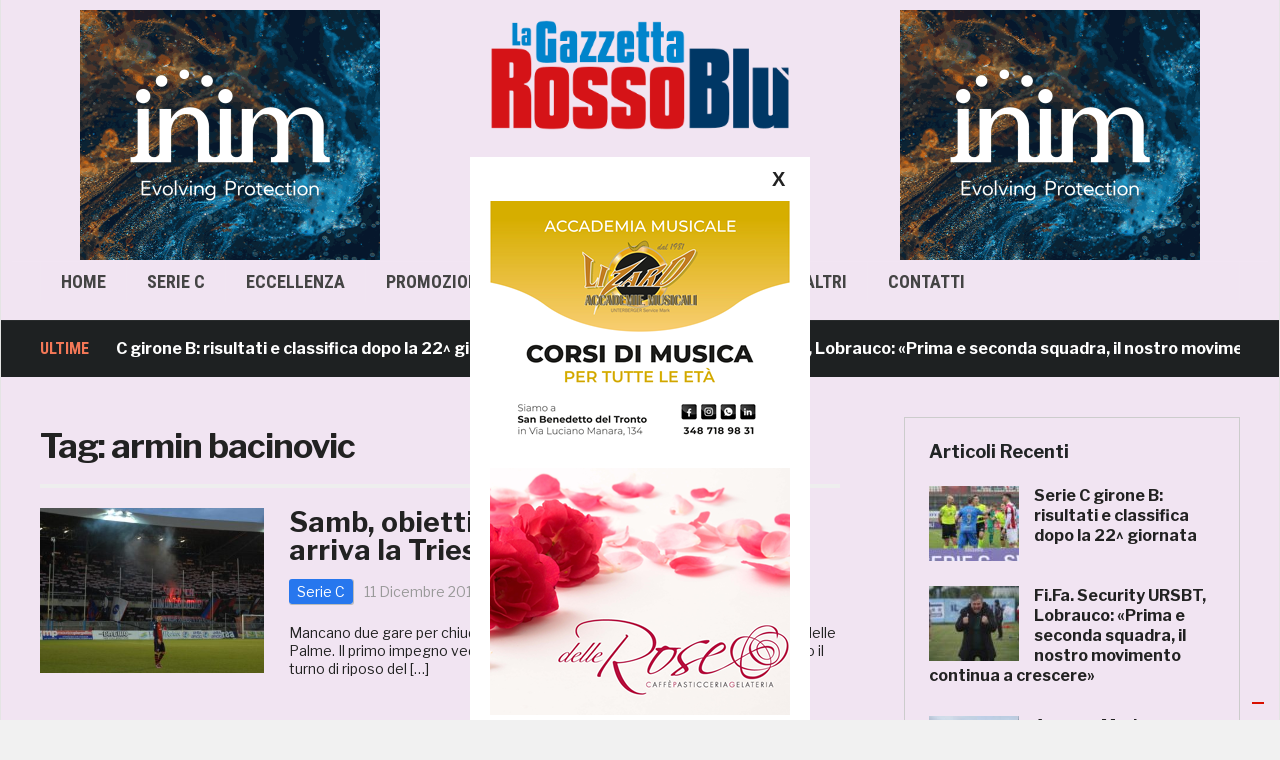

--- FILE ---
content_type: text/html; charset=UTF-8
request_url: https://www.gazzettarossoblu.it/tag/armin-bacinovic/page/3/
body_size: 21151
content:
<!DOCTYPE html>

<html lang="it-IT">
<head>
    <meta charset="UTF-8">
    <meta name="viewport" content="width=device-width, initial-scale=1.0">
    <link rel="profile" href="http://gmpg.org/xfn/11">
    <link rel="pingback" href="https://www.gazzettarossoblu.it/xmlrpc.php">

    <link rel="stylesheet" href="https://maxcdn.bootstrapcdn.com/bootstrap/3.3.7/css/bootstrap.min.css"><!-- Latest compiled and minified CSS -->
    <script src="https://ajax.googleapis.com/ajax/libs/jquery/3.2.1/jquery.min.js"></script><!-- jQuery library -->
    <script src="https://maxcdn.bootstrapcdn.com/bootstrap/3.3.7/js/bootstrap.min.js"></script> <!-- Latest compiled JavaScript -->
	<link href='http://fonts.googleapis.com/css?family=Open+Sans:400,300,700,600' rel='stylesheet' type='text/css'>
	<link href='http://fonts.googleapis.com/css?family=Open+Sans+Condensed:400,300,700,600' rel='stylesheet' type='text/css'>
	<link href='http://fonts.googleapis.com/css?family=Oswald:300,400,700' rel='stylesheet' type='text/css'>
	
    <script style="text/JavaScript">
      $(document).ready(function(){
        $('.post_image').on('click',function(){
          var src = $(this).children('img').attr('src');
          $("#model-img").attr('src', src);
          $("#pop_image").modal("show");
        });
      });
    </script>


    <title>armin bacinovic &#8211; Pagina 3 &#8211; Gazzetta RossoBlù</title>
<meta name='robots' content='max-image-preview:large' />
<link rel='dns-prefetch' href='//www.googletagmanager.com' />
<link rel='dns-prefetch' href='//fonts.googleapis.com' />
<link rel='dns-prefetch' href='//pagead2.googlesyndication.com' />
<link rel="alternate" type="application/rss+xml" title="Gazzetta RossoBlù &raquo; Feed" href="https://www.gazzettarossoblu.it/feed/" />
<link rel="alternate" type="application/rss+xml" title="Gazzetta RossoBlù &raquo; Feed dei commenti" href="https://www.gazzettarossoblu.it/comments/feed/" />
<link rel="alternate" type="application/rss+xml" title="Gazzetta RossoBlù &raquo; armin bacinovic Feed del tag" href="https://www.gazzettarossoblu.it/tag/armin-bacinovic/feed/" />
<!-- www.gazzettarossoblu.it is managing ads with Advanced Ads 2.0.16 – https://wpadvancedads.com/ --><script id="gazze-ready">
			window.advanced_ads_ready=function(e,a){a=a||"complete";var d=function(e){return"interactive"===a?"loading"!==e:"complete"===e};d(document.readyState)?e():document.addEventListener("readystatechange",(function(a){d(a.target.readyState)&&e()}),{once:"interactive"===a})},window.advanced_ads_ready_queue=window.advanced_ads_ready_queue||[];		</script>
		<style id='wp-img-auto-sizes-contain-inline-css' type='text/css'>
img:is([sizes=auto i],[sizes^="auto," i]){contain-intrinsic-size:3000px 1500px}
/*# sourceURL=wp-img-auto-sizes-contain-inline-css */
</style>
<style id='wp-emoji-styles-inline-css' type='text/css'>

	img.wp-smiley, img.emoji {
		display: inline !important;
		border: none !important;
		box-shadow: none !important;
		height: 1em !important;
		width: 1em !important;
		margin: 0 0.07em !important;
		vertical-align: -0.1em !important;
		background: none !important;
		padding: 0 !important;
	}
/*# sourceURL=wp-emoji-styles-inline-css */
</style>
<style id='wp-block-library-inline-css' type='text/css'>
:root{--wp-block-synced-color:#7a00df;--wp-block-synced-color--rgb:122,0,223;--wp-bound-block-color:var(--wp-block-synced-color);--wp-editor-canvas-background:#ddd;--wp-admin-theme-color:#007cba;--wp-admin-theme-color--rgb:0,124,186;--wp-admin-theme-color-darker-10:#006ba1;--wp-admin-theme-color-darker-10--rgb:0,107,160.5;--wp-admin-theme-color-darker-20:#005a87;--wp-admin-theme-color-darker-20--rgb:0,90,135;--wp-admin-border-width-focus:2px}@media (min-resolution:192dpi){:root{--wp-admin-border-width-focus:1.5px}}.wp-element-button{cursor:pointer}:root .has-very-light-gray-background-color{background-color:#eee}:root .has-very-dark-gray-background-color{background-color:#313131}:root .has-very-light-gray-color{color:#eee}:root .has-very-dark-gray-color{color:#313131}:root .has-vivid-green-cyan-to-vivid-cyan-blue-gradient-background{background:linear-gradient(135deg,#00d084,#0693e3)}:root .has-purple-crush-gradient-background{background:linear-gradient(135deg,#34e2e4,#4721fb 50%,#ab1dfe)}:root .has-hazy-dawn-gradient-background{background:linear-gradient(135deg,#faaca8,#dad0ec)}:root .has-subdued-olive-gradient-background{background:linear-gradient(135deg,#fafae1,#67a671)}:root .has-atomic-cream-gradient-background{background:linear-gradient(135deg,#fdd79a,#004a59)}:root .has-nightshade-gradient-background{background:linear-gradient(135deg,#330968,#31cdcf)}:root .has-midnight-gradient-background{background:linear-gradient(135deg,#020381,#2874fc)}:root{--wp--preset--font-size--normal:16px;--wp--preset--font-size--huge:42px}.has-regular-font-size{font-size:1em}.has-larger-font-size{font-size:2.625em}.has-normal-font-size{font-size:var(--wp--preset--font-size--normal)}.has-huge-font-size{font-size:var(--wp--preset--font-size--huge)}:root .has-text-align-center{text-align:center}:root .has-text-align-left{text-align:left}:root .has-text-align-right{text-align:right}.has-fit-text{white-space:nowrap!important}#end-resizable-editor-section{display:none}.aligncenter{clear:both}.items-justified-left{justify-content:flex-start}.items-justified-center{justify-content:center}.items-justified-right{justify-content:flex-end}.items-justified-space-between{justify-content:space-between}.screen-reader-text{word-wrap:normal!important;border:0;clip-path:inset(50%);height:1px;margin:-1px;overflow:hidden;padding:0;position:absolute;width:1px}.screen-reader-text:focus{background-color:#ddd;clip-path:none;color:#444;display:block;font-size:1em;height:auto;left:5px;line-height:normal;padding:15px 23px 14px;text-decoration:none;top:5px;width:auto;z-index:100000}html :where(.has-border-color){border-style:solid}html :where([style*=border-top-color]){border-top-style:solid}html :where([style*=border-right-color]){border-right-style:solid}html :where([style*=border-bottom-color]){border-bottom-style:solid}html :where([style*=border-left-color]){border-left-style:solid}html :where([style*=border-width]){border-style:solid}html :where([style*=border-top-width]){border-top-style:solid}html :where([style*=border-right-width]){border-right-style:solid}html :where([style*=border-bottom-width]){border-bottom-style:solid}html :where([style*=border-left-width]){border-left-style:solid}html :where(img[class*=wp-image-]){height:auto;max-width:100%}:where(figure){margin:0 0 1em}html :where(.is-position-sticky){--wp-admin--admin-bar--position-offset:var(--wp-admin--admin-bar--height,0px)}@media screen and (max-width:600px){html :where(.is-position-sticky){--wp-admin--admin-bar--position-offset:0px}}

/*# sourceURL=wp-block-library-inline-css */
</style><style id='global-styles-inline-css' type='text/css'>
:root{--wp--preset--aspect-ratio--square: 1;--wp--preset--aspect-ratio--4-3: 4/3;--wp--preset--aspect-ratio--3-4: 3/4;--wp--preset--aspect-ratio--3-2: 3/2;--wp--preset--aspect-ratio--2-3: 2/3;--wp--preset--aspect-ratio--16-9: 16/9;--wp--preset--aspect-ratio--9-16: 9/16;--wp--preset--color--black: #000000;--wp--preset--color--cyan-bluish-gray: #abb8c3;--wp--preset--color--white: #ffffff;--wp--preset--color--pale-pink: #f78da7;--wp--preset--color--vivid-red: #cf2e2e;--wp--preset--color--luminous-vivid-orange: #ff6900;--wp--preset--color--luminous-vivid-amber: #fcb900;--wp--preset--color--light-green-cyan: #7bdcb5;--wp--preset--color--vivid-green-cyan: #00d084;--wp--preset--color--pale-cyan-blue: #8ed1fc;--wp--preset--color--vivid-cyan-blue: #0693e3;--wp--preset--color--vivid-purple: #9b51e0;--wp--preset--gradient--vivid-cyan-blue-to-vivid-purple: linear-gradient(135deg,rgb(6,147,227) 0%,rgb(155,81,224) 100%);--wp--preset--gradient--light-green-cyan-to-vivid-green-cyan: linear-gradient(135deg,rgb(122,220,180) 0%,rgb(0,208,130) 100%);--wp--preset--gradient--luminous-vivid-amber-to-luminous-vivid-orange: linear-gradient(135deg,rgb(252,185,0) 0%,rgb(255,105,0) 100%);--wp--preset--gradient--luminous-vivid-orange-to-vivid-red: linear-gradient(135deg,rgb(255,105,0) 0%,rgb(207,46,46) 100%);--wp--preset--gradient--very-light-gray-to-cyan-bluish-gray: linear-gradient(135deg,rgb(238,238,238) 0%,rgb(169,184,195) 100%);--wp--preset--gradient--cool-to-warm-spectrum: linear-gradient(135deg,rgb(74,234,220) 0%,rgb(151,120,209) 20%,rgb(207,42,186) 40%,rgb(238,44,130) 60%,rgb(251,105,98) 80%,rgb(254,248,76) 100%);--wp--preset--gradient--blush-light-purple: linear-gradient(135deg,rgb(255,206,236) 0%,rgb(152,150,240) 100%);--wp--preset--gradient--blush-bordeaux: linear-gradient(135deg,rgb(254,205,165) 0%,rgb(254,45,45) 50%,rgb(107,0,62) 100%);--wp--preset--gradient--luminous-dusk: linear-gradient(135deg,rgb(255,203,112) 0%,rgb(199,81,192) 50%,rgb(65,88,208) 100%);--wp--preset--gradient--pale-ocean: linear-gradient(135deg,rgb(255,245,203) 0%,rgb(182,227,212) 50%,rgb(51,167,181) 100%);--wp--preset--gradient--electric-grass: linear-gradient(135deg,rgb(202,248,128) 0%,rgb(113,206,126) 100%);--wp--preset--gradient--midnight: linear-gradient(135deg,rgb(2,3,129) 0%,rgb(40,116,252) 100%);--wp--preset--font-size--small: 13px;--wp--preset--font-size--medium: 20px;--wp--preset--font-size--large: 36px;--wp--preset--font-size--x-large: 42px;--wp--preset--spacing--20: 0.44rem;--wp--preset--spacing--30: 0.67rem;--wp--preset--spacing--40: 1rem;--wp--preset--spacing--50: 1.5rem;--wp--preset--spacing--60: 2.25rem;--wp--preset--spacing--70: 3.38rem;--wp--preset--spacing--80: 5.06rem;--wp--preset--shadow--natural: 6px 6px 9px rgba(0, 0, 0, 0.2);--wp--preset--shadow--deep: 12px 12px 50px rgba(0, 0, 0, 0.4);--wp--preset--shadow--sharp: 6px 6px 0px rgba(0, 0, 0, 0.2);--wp--preset--shadow--outlined: 6px 6px 0px -3px rgb(255, 255, 255), 6px 6px rgb(0, 0, 0);--wp--preset--shadow--crisp: 6px 6px 0px rgb(0, 0, 0);}:where(body) { margin: 0; }:where(.is-layout-flex){gap: 0.5em;}:where(.is-layout-grid){gap: 0.5em;}body .is-layout-flex{display: flex;}.is-layout-flex{flex-wrap: wrap;align-items: center;}.is-layout-flex > :is(*, div){margin: 0;}body .is-layout-grid{display: grid;}.is-layout-grid > :is(*, div){margin: 0;}body{padding-top: 0px;padding-right: 0px;padding-bottom: 0px;padding-left: 0px;}a:where(:not(.wp-element-button)){text-decoration: underline;}:root :where(.wp-element-button, .wp-block-button__link){background-color: #32373c;border-width: 0;color: #fff;font-family: inherit;font-size: inherit;font-style: inherit;font-weight: inherit;letter-spacing: inherit;line-height: inherit;padding-top: calc(0.667em + 2px);padding-right: calc(1.333em + 2px);padding-bottom: calc(0.667em + 2px);padding-left: calc(1.333em + 2px);text-decoration: none;text-transform: inherit;}.has-black-color{color: var(--wp--preset--color--black) !important;}.has-cyan-bluish-gray-color{color: var(--wp--preset--color--cyan-bluish-gray) !important;}.has-white-color{color: var(--wp--preset--color--white) !important;}.has-pale-pink-color{color: var(--wp--preset--color--pale-pink) !important;}.has-vivid-red-color{color: var(--wp--preset--color--vivid-red) !important;}.has-luminous-vivid-orange-color{color: var(--wp--preset--color--luminous-vivid-orange) !important;}.has-luminous-vivid-amber-color{color: var(--wp--preset--color--luminous-vivid-amber) !important;}.has-light-green-cyan-color{color: var(--wp--preset--color--light-green-cyan) !important;}.has-vivid-green-cyan-color{color: var(--wp--preset--color--vivid-green-cyan) !important;}.has-pale-cyan-blue-color{color: var(--wp--preset--color--pale-cyan-blue) !important;}.has-vivid-cyan-blue-color{color: var(--wp--preset--color--vivid-cyan-blue) !important;}.has-vivid-purple-color{color: var(--wp--preset--color--vivid-purple) !important;}.has-black-background-color{background-color: var(--wp--preset--color--black) !important;}.has-cyan-bluish-gray-background-color{background-color: var(--wp--preset--color--cyan-bluish-gray) !important;}.has-white-background-color{background-color: var(--wp--preset--color--white) !important;}.has-pale-pink-background-color{background-color: var(--wp--preset--color--pale-pink) !important;}.has-vivid-red-background-color{background-color: var(--wp--preset--color--vivid-red) !important;}.has-luminous-vivid-orange-background-color{background-color: var(--wp--preset--color--luminous-vivid-orange) !important;}.has-luminous-vivid-amber-background-color{background-color: var(--wp--preset--color--luminous-vivid-amber) !important;}.has-light-green-cyan-background-color{background-color: var(--wp--preset--color--light-green-cyan) !important;}.has-vivid-green-cyan-background-color{background-color: var(--wp--preset--color--vivid-green-cyan) !important;}.has-pale-cyan-blue-background-color{background-color: var(--wp--preset--color--pale-cyan-blue) !important;}.has-vivid-cyan-blue-background-color{background-color: var(--wp--preset--color--vivid-cyan-blue) !important;}.has-vivid-purple-background-color{background-color: var(--wp--preset--color--vivid-purple) !important;}.has-black-border-color{border-color: var(--wp--preset--color--black) !important;}.has-cyan-bluish-gray-border-color{border-color: var(--wp--preset--color--cyan-bluish-gray) !important;}.has-white-border-color{border-color: var(--wp--preset--color--white) !important;}.has-pale-pink-border-color{border-color: var(--wp--preset--color--pale-pink) !important;}.has-vivid-red-border-color{border-color: var(--wp--preset--color--vivid-red) !important;}.has-luminous-vivid-orange-border-color{border-color: var(--wp--preset--color--luminous-vivid-orange) !important;}.has-luminous-vivid-amber-border-color{border-color: var(--wp--preset--color--luminous-vivid-amber) !important;}.has-light-green-cyan-border-color{border-color: var(--wp--preset--color--light-green-cyan) !important;}.has-vivid-green-cyan-border-color{border-color: var(--wp--preset--color--vivid-green-cyan) !important;}.has-pale-cyan-blue-border-color{border-color: var(--wp--preset--color--pale-cyan-blue) !important;}.has-vivid-cyan-blue-border-color{border-color: var(--wp--preset--color--vivid-cyan-blue) !important;}.has-vivid-purple-border-color{border-color: var(--wp--preset--color--vivid-purple) !important;}.has-vivid-cyan-blue-to-vivid-purple-gradient-background{background: var(--wp--preset--gradient--vivid-cyan-blue-to-vivid-purple) !important;}.has-light-green-cyan-to-vivid-green-cyan-gradient-background{background: var(--wp--preset--gradient--light-green-cyan-to-vivid-green-cyan) !important;}.has-luminous-vivid-amber-to-luminous-vivid-orange-gradient-background{background: var(--wp--preset--gradient--luminous-vivid-amber-to-luminous-vivid-orange) !important;}.has-luminous-vivid-orange-to-vivid-red-gradient-background{background: var(--wp--preset--gradient--luminous-vivid-orange-to-vivid-red) !important;}.has-very-light-gray-to-cyan-bluish-gray-gradient-background{background: var(--wp--preset--gradient--very-light-gray-to-cyan-bluish-gray) !important;}.has-cool-to-warm-spectrum-gradient-background{background: var(--wp--preset--gradient--cool-to-warm-spectrum) !important;}.has-blush-light-purple-gradient-background{background: var(--wp--preset--gradient--blush-light-purple) !important;}.has-blush-bordeaux-gradient-background{background: var(--wp--preset--gradient--blush-bordeaux) !important;}.has-luminous-dusk-gradient-background{background: var(--wp--preset--gradient--luminous-dusk) !important;}.has-pale-ocean-gradient-background{background: var(--wp--preset--gradient--pale-ocean) !important;}.has-electric-grass-gradient-background{background: var(--wp--preset--gradient--electric-grass) !important;}.has-midnight-gradient-background{background: var(--wp--preset--gradient--midnight) !important;}.has-small-font-size{font-size: var(--wp--preset--font-size--small) !important;}.has-medium-font-size{font-size: var(--wp--preset--font-size--medium) !important;}.has-large-font-size{font-size: var(--wp--preset--font-size--large) !important;}.has-x-large-font-size{font-size: var(--wp--preset--font-size--x-large) !important;}
/*# sourceURL=global-styles-inline-css */
</style>

<link rel='stylesheet' id='swiper-css-css' href='https://www.gazzettarossoblu.it/wp-content/plugins/instagram-widget-by-wpzoom/dist/styles/library/swiper.css?ver=7.4.1' type='text/css' media='all' />
<link rel='stylesheet' id='dashicons-css' href='https://www.gazzettarossoblu.it/wp-includes/css/dashicons.min.css?ver=6.9' type='text/css' media='all' />
<link rel='stylesheet' id='magnific-popup-css' href='https://www.gazzettarossoblu.it/wp-content/plugins/instagram-widget-by-wpzoom/dist/styles/library/magnific-popup.css?ver=2.3.2' type='text/css' media='all' />
<link rel='stylesheet' id='wpz-insta_block-frontend-style-css' href='https://www.gazzettarossoblu.it/wp-content/plugins/instagram-widget-by-wpzoom/dist/styles/frontend/index.css?ver=css-4b331c57b581' type='text/css' media='all' />
<style id='classic-theme-styles-inline-css' type='text/css'>
.wp-block-button__link{background-color:#32373c;border-radius:9999px;box-shadow:none;color:#fff;font-size:1.125em;padding:calc(.667em + 2px) calc(1.333em + 2px);text-decoration:none}.wp-block-file__button{background:#32373c;color:#fff}.wp-block-accordion-heading{margin:0}.wp-block-accordion-heading__toggle{background-color:inherit!important;color:inherit!important}.wp-block-accordion-heading__toggle:not(:focus-visible){outline:none}.wp-block-accordion-heading__toggle:focus,.wp-block-accordion-heading__toggle:hover{background-color:inherit!important;border:none;box-shadow:none;color:inherit;padding:var(--wp--preset--spacing--20,1em) 0;text-decoration:none}.wp-block-accordion-heading__toggle:focus-visible{outline:auto;outline-offset:0}
/*# sourceURL=https://www.gazzettarossoblu.it/wp-content/plugins/gutenberg/build/styles/block-library/classic.min.css */
</style>
<link rel='stylesheet' id='domino-style-css' href='https://www.gazzettarossoblu.it/wp-content/themes/domino/style.css?ver=6.9' type='text/css' media='all' />
<link rel='stylesheet' id='child-style-css' href='https://www.gazzettarossoblu.it/wp-content/themes/domino-child/style.css?ver=1.0.0' type='text/css' media='all' />
<link rel='stylesheet' id='zoom-theme-utils-css-css' href='https://www.gazzettarossoblu.it/wp-content/themes/domino/functions/wpzoom/assets/css/theme-utils.css?ver=6.9' type='text/css' media='all' />
<link crossorigin="anonymous" rel='stylesheet' id='domino-google-fonts-css' href='//fonts.googleapis.com/css?family=Libre+Franklin%3Aregular%2C100%2C200%2C300%2C500%2C600%2C700%2C800%2C900%2C100italic%2C200italic%2C300italic%2Citalic%2C500italic%2C600italic%2C700italic%2C800italic%2C900italic%7CRoboto+Condensed%3Aregular%2C100%2C200%2C300%2C500%2C600%2C700%2C800%2C900%2C100italic%2C200italic%2C300italic%2Citalic%2C500italic%2C600italic%2C700italic%2C800italic%2C900italic%26subset%3Dlatin%2C&#038;ver=6.9' type='text/css' media='all' />
<link rel='stylesheet' id='media-queries-css' href='https://www.gazzettarossoblu.it/wp-content/themes/domino/css/media-queries.css?ver=1.0.0' type='text/css' media='all' />
<link crossorigin="anonymous" rel='stylesheet' id='domino-google-font-default-css' href='//fonts.googleapis.com/css?family=Playfair+Display%3A400%2C700%7CRoboto+Condensed%3A400%2C700%7CLibre+Franklin%3A400%2C400i%2C600%2C600i%2C700%2C700i&#038;subset=latin%2Clatin-ext%2Cgreek%2Ccyrillic&#038;ver=6.9' type='text/css' media='all' />
<link rel='stylesheet' id='domino-style-color-default-css' href='https://www.gazzettarossoblu.it/wp-content/themes/domino/styles/default.css?ver=1.0.0' type='text/css' media='all' />
<link rel='stylesheet' id='wpzoom-social-icons-socicon-css' href='https://www.gazzettarossoblu.it/wp-content/plugins/social-icons-widget-by-wpzoom/assets/css/wpzoom-socicon.css?ver=1768541821' type='text/css' media='all' />
<link rel='stylesheet' id='wpzoom-social-icons-genericons-css' href='https://www.gazzettarossoblu.it/wp-content/plugins/social-icons-widget-by-wpzoom/assets/css/genericons.css?ver=1768541821' type='text/css' media='all' />
<link rel='stylesheet' id='wpzoom-social-icons-academicons-css' href='https://www.gazzettarossoblu.it/wp-content/plugins/social-icons-widget-by-wpzoom/assets/css/academicons.min.css?ver=1768541821' type='text/css' media='all' />
<link rel='stylesheet' id='wpzoom-social-icons-font-awesome-3-css' href='https://www.gazzettarossoblu.it/wp-content/plugins/social-icons-widget-by-wpzoom/assets/css/font-awesome-3.min.css?ver=1768541821' type='text/css' media='all' />
<link rel='stylesheet' id='wpzoom-social-icons-styles-css' href='https://www.gazzettarossoblu.it/wp-content/plugins/social-icons-widget-by-wpzoom/assets/css/wpzoom-social-icons-styles.css?ver=1768541821' type='text/css' media='all' />
<link rel='stylesheet' id='unslider-css-css' href='https://www.gazzettarossoblu.it/wp-content/plugins/advanced-ads-slider-2.0.0/public/assets/css/unslider.css?ver=2.0.0' type='text/css' media='all' />
<link rel='stylesheet' id='slider-css-css' href='https://www.gazzettarossoblu.it/wp-content/plugins/advanced-ads-slider-2.0.0/public/assets/css/slider.css?ver=2.0.0' type='text/css' media='all' />
<link rel='stylesheet' id='wpzoom-custom-css' href='https://www.gazzettarossoblu.it/wp-content/themes/domino/custom.css?ver=1.0.0' type='text/css' media='all' />
<link rel='preload' as='font'  id='wpzoom-social-icons-font-academicons-woff2-css' href='https://www.gazzettarossoblu.it/wp-content/plugins/social-icons-widget-by-wpzoom/assets/font/academicons.woff2?v=1.9.2'  type='font/woff2' crossorigin />
<link rel='preload' as='font'  id='wpzoom-social-icons-font-fontawesome-3-woff2-css' href='https://www.gazzettarossoblu.it/wp-content/plugins/social-icons-widget-by-wpzoom/assets/font/fontawesome-webfont.woff2?v=4.7.0'  type='font/woff2' crossorigin />
<link rel='preload' as='font'  id='wpzoom-social-icons-font-genericons-woff-css' href='https://www.gazzettarossoblu.it/wp-content/plugins/social-icons-widget-by-wpzoom/assets/font/Genericons.woff'  type='font/woff' crossorigin />
<link rel='preload' as='font'  id='wpzoom-social-icons-font-socicon-woff2-css' href='https://www.gazzettarossoblu.it/wp-content/plugins/social-icons-widget-by-wpzoom/assets/font/socicon.woff2?v=4.5.4'  type='font/woff2' crossorigin />
<script type="text/javascript" id="image-watermark-no-right-click-js-before">
/* <![CDATA[ */
var iwArgsNoRightClick = {"rightclick":"Y","draganddrop":"Y","devtools":"Y","enableToast":"Y","toastMessage":"This content is protected"};

//# sourceURL=image-watermark-no-right-click-js-before
/* ]]> */
</script>
<script type="text/javascript" src="https://www.gazzettarossoblu.it/wp-content/plugins/image-watermark/js/no-right-click.js?ver=2.0.4" id="image-watermark-no-right-click-js"></script>
<script type="text/javascript" src="https://www.gazzettarossoblu.it/wp-includes/js/jquery/jquery.min.js?ver=3.7.1" id="jquery-core-js"></script>
<script type="text/javascript" src="https://www.gazzettarossoblu.it/wp-includes/js/jquery/jquery-migrate.min.js?ver=3.4.1" id="jquery-migrate-js"></script>
<script type="text/javascript" src="https://www.gazzettarossoblu.it/wp-includes/js/underscore.min.js?ver=1.13.7" id="underscore-js"></script>
<script type="text/javascript" id="wp-util-js-extra">
/* <![CDATA[ */
var _wpUtilSettings = {"ajax":{"url":"/wp-admin/admin-ajax.php"}};
//# sourceURL=wp-util-js-extra
/* ]]> */
</script>
<script type="text/javascript" src="https://www.gazzettarossoblu.it/wp-includes/js/wp-util.min.js?ver=6.9" id="wp-util-js"></script>
<script type="text/javascript" src="https://www.gazzettarossoblu.it/wp-content/plugins/instagram-widget-by-wpzoom/dist/scripts/library/magnific-popup.js?ver=1768541823" id="magnific-popup-js"></script>
<script type="text/javascript" src="https://www.gazzettarossoblu.it/wp-content/plugins/instagram-widget-by-wpzoom/dist/scripts/library/swiper.js?ver=7.4.1" id="swiper-js-js"></script>
<script type="text/javascript" src="https://www.gazzettarossoblu.it/wp-content/plugins/instagram-widget-by-wpzoom/dist/scripts/frontend/block.js?ver=6c9dcb21b2da662ca82d" id="wpz-insta_block-frontend-script-js"></script>
<script type="text/javascript" src="https://www.gazzettarossoblu.it/wp-content/themes/domino/js/init.js?ver=6.9" id="wpzoom-init-js"></script>
<script type="text/javascript" id="advanced-ads-advanced-js-js-extra">
/* <![CDATA[ */
var advads_options = {"blog_id":"1","privacy":{"consent-method":"custom","custom-cookie-name":"","custom-cookie-value":"","enabled":false,"state":"not_needed"}};
//# sourceURL=advanced-ads-advanced-js-js-extra
/* ]]> */
</script>
<script type="text/javascript" src="https://www.gazzettarossoblu.it/wp-content/plugins/advanced-ads/public/assets/js/advanced.min.js?ver=2.0.16" id="advanced-ads-advanced-js-js"></script>

<!-- Snippet del tag Google (gtag.js) aggiunto da Site Kit -->
<!-- Snippet Google Analytics aggiunto da Site Kit -->
<script type="text/javascript" src="https://www.googletagmanager.com/gtag/js?id=GT-NN6GH3C" id="google_gtagjs-js" async></script>
<script type="text/javascript" id="google_gtagjs-js-after">
/* <![CDATA[ */
window.dataLayer = window.dataLayer || [];function gtag(){dataLayer.push(arguments);}
gtag("set","linker",{"domains":["www.gazzettarossoblu.it"]});
gtag("js", new Date());
gtag("set", "developer_id.dZTNiMT", true);
gtag("config", "GT-NN6GH3C");
//# sourceURL=google_gtagjs-js-after
/* ]]> */
</script>
<link rel="https://api.w.org/" href="https://www.gazzettarossoblu.it/wp-json/" /><link rel="alternate" title="JSON" type="application/json" href="https://www.gazzettarossoblu.it/wp-json/wp/v2/tags/25" /><link rel="EditURI" type="application/rsd+xml" title="RSD" href="https://www.gazzettarossoblu.it/xmlrpc.php?rsd" />
<meta name="generator" content="WordPress 6.9" />
<meta property="fb:app_id" content="162994630953430"/><meta name="generator" content="Site Kit by Google 1.170.0" /><style>
.unselectable
{
-moz-user-select:none;
-webkit-user-select:none;
cursor: default;
}
html
{
-webkit-touch-callout: none;
-webkit-user-select: none;
-khtml-user-select: none;
-moz-user-select: none;
-ms-user-select: none;
user-select: none;
-webkit-tap-highlight-color: rgba(0,0,0,0);
}
</style>
<script id="wpcp_css_disable_selection" type="text/javascript">
var e = document.getElementsByTagName('body')[0];
if(e)
{
	e.setAttribute('unselectable',"on");
}
</script>
<script>advads_items = { conditions: {}, display_callbacks: {}, display_effect_callbacks: {}, hide_callbacks: {}, backgrounds: {}, effect_durations: {}, close_functions: {}, showed: [] };</script><style type="text/css" id="gazze-layer-custom-css"></style><!-- WPZOOM Theme / Framework -->
<meta name="generator" content="Domino Child 1.0.0" />
<meta name="generator" content="WPZOOM Framework 1.9.11" />
<script type="text/javascript">document.write('<style type="text/css">.tabber{display:none;}</style>');</script>
<!-- Begin Theme Custom CSS -->
<style type="text/css" id="domino-custom-css">
a{color:#222222;}a:hover, #news-ticker dd a:hover, .widget .tabbernav li a:hover, .recent-posts .cat-links a:hover, .readmore_button a:hover, .woocommerce #respond input#submit:hover, .woocommerce a.button:hover, .woocommerce button.button:not(.alt):hover, .woocommerce input.button:hover{color:#222222;}button, input[type=button], input[type=reset], input[type=submit]{background:#d80f00;color:#ffffff;}button:hover, input[type=button]:hover, input[type=reset]:hover, input[type=submit]:hover{background:#2777ee;}#header{background:#f1e4f2;}.top-navbar{background-color:#000000;}.top-navbar .navbar-nav > li > a:hover{color:#2777ee;}.top-navbar .navbar-nav .current-menu-item > a, .top-navbar .navbar-nav .current_page_item > a, .top-navbar .navbar-nav .current-menu-parent > a{color:#d80f00;}.main-navbar .navbar-nav > li > a{color:#444444;}.main-navbar .navbar-nav > li > a:hover{color:#444444;}.main-navbar .navbar-nav > .current-menu-item > a, .main-navbar .navbar-nav > .current_page_item > a, .main-navbar .navbar-nav > .current-menu-parent > a{color:#eeeeee;}.main-navbar .navbar-nav > .current-menu-item > a,.main-navbar .navbar-nav > .current_page_item > a, .main-navbar .navbar-nav >  .current-menu-parent > a, .main-navbar .navbar-nav > .current_page_parent > a{background-color:#2777ee;}.sb-search .sb-icon-search{background:#444444;}.single h1.entry-title{font-size:30px;font-weight:800;}
</style>
<!-- End Theme Custom CSS -->

<!-- Meta tag Google AdSense aggiunti da Site Kit -->
<meta name="google-adsense-platform-account" content="ca-host-pub-2644536267352236">
<meta name="google-adsense-platform-domain" content="sitekit.withgoogle.com">
<!-- Fine dei meta tag Google AdSense aggiunti da Site Kit -->
		<script type="text/javascript">
			var advadsCfpQueue = [];
			var advadsCfpAd = function( adID ) {
				if ( 'undefined' === typeof advadsProCfp ) {
					advadsCfpQueue.push( adID )
				} else {
					advadsProCfp.addElement( adID )
				}
			}
		</script>
		<!-- Nessuna versione HTML AMP disponibile per questo URL. -->
<!-- Snippet Google AdSense aggiunto da Site Kit -->
<script type="text/javascript" async="async" src="https://pagead2.googlesyndication.com/pagead/js/adsbygoogle.js?client=ca-pub-9637849610356883&amp;host=ca-host-pub-2644536267352236" crossorigin="anonymous"></script>

<!-- Termina lo snippet Google AdSense aggiunto da Site Kit -->

<!-- Jetpack Open Graph Tags -->
<meta property="og:type" content="website" />
<meta property="og:title" content="armin bacinovic &#8211; Pagina 3 &#8211; Gazzetta RossoBlù" />
<meta property="og:url" content="https://www.gazzettarossoblu.it/tag/armin-bacinovic/" />
<meta property="og:site_name" content="Gazzetta RossoBlù" />
<meta property="og:image" content="https://www.gazzettarossoblu.it/wp-content/uploads/2017/11/cropped-logo.png" />
<meta property="og:image:width" content="800" />
<meta property="og:image:height" content="292" />
<meta property="og:image:alt" content="" />
<meta property="og:locale" content="it_IT" />
<meta name="twitter:site" content="@gazzettaRB" />

<!-- End Jetpack Open Graph Tags -->
<link rel="icon" href="https://www.gazzettarossoblu.it/wp-content/uploads/2021/09/cropped-grb-logo-bianco-su-sfondo-rossoblu-1-32x32.jpg" sizes="32x32" />
<link rel="icon" href="https://www.gazzettarossoblu.it/wp-content/uploads/2021/09/cropped-grb-logo-bianco-su-sfondo-rossoblu-1-192x192.jpg" sizes="192x192" />
<link rel="apple-touch-icon" href="https://www.gazzettarossoblu.it/wp-content/uploads/2021/09/cropped-grb-logo-bianco-su-sfondo-rossoblu-1-180x180.jpg" />
<meta name="msapplication-TileImage" content="https://www.gazzettarossoblu.it/wp-content/uploads/2021/09/cropped-grb-logo-bianco-su-sfondo-rossoblu-1-270x270.jpg" />
		<style type="text/css" id="wp-custom-css">
			.bannermobile { 
	display:none;
}


#bannerhover {
	position:fixed;box-sizing:border-box;bottom:0px;left:calc(50% - 170px);font-family:Arial;font-size:10px;font-weight:bold;background-color:#fff;z-index:13254135414143;padding-left:20px;padding-right:20px;padding-bottom:5px;
			

}

@media screen and (max-width: 500px) {
	
	#bannerhover {
	bottom:calc(50vh - 280px);
	}
	.bannermobile {
		display:block;
		margin:auto;
		margin-top:5vw;
		margin-bottom:5vw;
		width:80vw;
		height:67vw;
		background-color:#fff;
	}
	.bannermobile img {
		width:80vw;
		height:67vw;
	}
}

.widget gazze-widget {
	text-align:center;
}

#slider {
	border-right-color:rgb(0,0,0,0);
}
		</style>
		

<script type="text/javascript">
var _iub = _iub || [];
_iub.csConfiguration = {"ccpaAcknowledgeOnDisplay":true,"consentOnContinuedBrowsing":false,"countryDetection":true,"enableCcpa":true,"enableLgpd":true,"enableTcf":true,"floatingPreferencesButtonDisplay":"bottom-right","invalidateConsentWithoutLog":true,"lgpdAppliesGlobally":false,"perPurposeConsent":true,"siteId":2787946,"tcfPurposes":{"1":true,"2":"consent_only","3":"consent_only","4":"consent_only","5":"consent_only","6":"consent_only","7":"consent_only","8":"consent_only","9":"consent_only","10":"consent_only"},"whitelabel":false,"cookiePolicyId":44312640,"lang":"it", "banner":{ "acceptButtonDisplay":true,"closeButtonDisplay":false,"customizeButtonDisplay":true,"explicitWithdrawal":true,"listPurposes":true,"position":"float-top-center","rejectButtonDisplay":true }};
</script>
<script type="text/javascript" src="//cdn.iubenda.com/cs/tcf/stub-v2.js"></script>
<script type="text/javascript" src="//cdn.iubenda.com/cs/tcf/safe-tcf-v2.js"></script>
<script type="text/javascript" src="//cdn.iubenda.com/cs/ccpa/stub.js"></script>
<script type="text/javascript" src="//cdn.iubenda.com/cs/iubenda_cs.js" charset="UTF-8" async></script>

<body class="archive paged tag tag-armin-bacinovic tag-25 wp-custom-logo paged-3 tag-paged-3 wp-theme-domino wp-child-theme-domino-child wpz_layout_boxed wpz_width_1200 unselectable aa-prefix-gazze-">


<div class="page-wrap">

    <div class="domino_boxed_layout">

        <header id="header">

		<!-- <nav class="navbar" role="navigation">
                <nav class="top-navbar" role="navigation">
                    <div class="inner-wrap">
                        <div class="header_social">
                                                    </div><!-- #navbar-top -->
                  <!-- </div><!-- ./inner-wrap -->
              <!-- </nav><!-- .navbar -->
            <!-- <div class="clear"></div>
          <!-- </nav><!-- .navbar -->



            <div class="inner-wrap">

              <div class="row">
                <div class="col-sm-4 text-center" style="height:250px;" id="testatasx">
                   <div class="gazze-bannertestata" id="gazze-4080640467"><div id="gazze-slider-12010" class="custom-slider gazze-slider-3661992616 gazze-slider"><ul><li><div style="margin-left: auto;margin-right: auto;text-align: center;" id="gazze-176136286" data-gazze-trackid="95352" data-gazze-trackbid="1" class="gazze-target"><a data-no-instant="1" href="https://www.inim.biz/" rel="noopener" class="a2t-link" target="_blank" aria-label="banner inim sito grb banner 600&#215;500"><img src="https://www.gazzettarossoblu.it/wp-content/uploads/2024/09/banner-inim-sito-grb-banner-600x500-1.gif" alt=""  width="300" height="250"  style="display: inline-block;" /></a></div></li><li><div style="margin-left: auto;margin-right: auto;text-align: center;" id="gazze-1549818681" data-gazze-trackid="94962" data-gazze-trackbid="1" class="gazze-target"><a data-no-instant="1" href="https://www.facebook.com/gazzettarossoblu" rel="noopener" class="a2t-link" target="_blank" aria-label="banner GRB ricerca pubblicità 2526"><img src="https://www.gazzettarossoblu.it/wp-content/uploads/2024/09/banner-GRB-ricerca-pubblicita-2526.png" alt=""  width="300" height="250"  style="display: inline-block;" /></a></div></li></ul></div><script>( window.advanced_ads_ready || jQuery( document ).ready ).call( null, function() {var $gazzeslider3661992616 = jQuery( ".gazze-slider-3661992616" );$gazzeslider3661992616.on( "unslider.ready", function() { jQuery( "div.custom-slider ul li" ).css( "display", "block" ); });$gazzeslider3661992616.unslider({ delay:2500, autoplay:true, nav:false, arrows:false, infinite:true });$gazzeslider3661992616.on("mouseover", function() {$gazzeslider3661992616.unslider("stop");}).on("mouseout", function() {$gazzeslider3661992616.unslider("start");});});</script></div>                </div><!-- /col-sm-3 -->

                <div class="col-sm-4 text-center">
                  <div class="navbar-brand-wpz">

                      <a href="https://www.gazzettarossoblu.it/" class="custom-logo-link" rel="home" itemprop="url"><img width="800" height="292" src="https://www.gazzettarossoblu.it/wp-content/uploads/2017/11/cropped-logo.png" class="custom-logo" alt="Gazzetta RossoBlù" itemprop="logo" decoding="async" fetchpriority="high" srcset="https://www.gazzettarossoblu.it/wp-content/uploads/2017/11/cropped-logo.png 800w, https://www.gazzettarossoblu.it/wp-content/uploads/2017/11/cropped-logo-300x110.png 300w, https://www.gazzettarossoblu.it/wp-content/uploads/2017/11/cropped-logo-768x280.png 768w, https://www.gazzettarossoblu.it/wp-content/uploads/2017/11/cropped-logo-151x55.png 151w" sizes="(max-width: 800px) 100vw, 800px" /></a>
                     </p>
						
                  </div><!-- .navbar-brand -->
                </div><!-- /col-sm-6 -->
                <div class="col-sm-4 text-center" style="height:250px;" id="testatadx">
                    <div class="gazze-bannertestata" id="gazze-3667692955"><div id="gazze-slider-12010" class="custom-slider gazze-slider-2795217044 gazze-slider"><ul><li><div style="margin-left: auto;margin-right: auto;text-align: center;" id="gazze-1384382958" data-gazze-trackid="95352" data-gazze-trackbid="1" class="gazze-target"><a data-no-instant="1" href="https://www.inim.biz/" rel="noopener" class="a2t-link" target="_blank" aria-label="banner inim sito grb banner 600&#215;500"><img src="https://www.gazzettarossoblu.it/wp-content/uploads/2024/09/banner-inim-sito-grb-banner-600x500-1.gif" alt=""  width="300" height="250"  style="display: inline-block;" /></a></div></li><li><div style="margin-left: auto;margin-right: auto;text-align: center;" id="gazze-735059285" data-gazze-trackid="94962" data-gazze-trackbid="1" class="gazze-target"><a data-no-instant="1" href="https://www.facebook.com/gazzettarossoblu" rel="noopener" class="a2t-link" target="_blank" aria-label="banner GRB ricerca pubblicità 2526"><img src="https://www.gazzettarossoblu.it/wp-content/uploads/2024/09/banner-GRB-ricerca-pubblicita-2526.png" alt=""  width="300" height="250"  style="display: inline-block;" /></a></div></li></ul></div><script>( window.advanced_ads_ready || jQuery( document ).ready ).call( null, function() {var $gazzeslider2795217044 = jQuery( ".gazze-slider-2795217044" );$gazzeslider2795217044.on( "unslider.ready", function() { jQuery( "div.custom-slider ul li" ).css( "display", "block" ); });$gazzeslider2795217044.unslider({ delay:2500, autoplay:true, nav:false, arrows:false, infinite:true });$gazzeslider2795217044.on("mouseover", function() {$gazzeslider2795217044.unslider("stop");}).on("mouseout", function() {$gazzeslider2795217044.unslider("start");});});</script></div>                </div><!-- /col-sm-3 -->

              </div><!-- /row -->

                

            </div><!-- /.inner-wrap -->


            <div class="clear"></div>


            <nav class="navbar" role="navigation">

                <nav class="main-navbar" role="navigation">

                    <div class="inner-wrap clearfix">

                        <div id="sb-search" class="sb-search">
                            <form method="get" id="searchform" action="https://www.gazzettarossoblu.it/">
	<input type="search" class="sb-search-input" placeholder="Search..."  name="s" id="s" autocomplete="off" />
    <input type="submit" id="searchsubmit" class="sb-search-submit" value="Cerca" />
    <span class="sb-icon-search"></span>
</form>
                        </div>


                        <div class="navbar-header">
                            
                               <a class="navbar-toggle" href="#menu-main-slide">
                                   <span class="icon-bar"></span>
                                   <span class="icon-bar"></span>
                                   <span class="icon-bar"></span>
                               </a>


                               <div id="menu-main-slide" class="menu-mainmenu-container"><ul id="menu-mainmenu" class="menu"><li id="menu-item-3896" class="menu-item menu-item-type-custom menu-item-object-custom menu-item-home menu-item-3896"><a href="http://www.gazzettarossoblu.it">Home</a></li>
<li id="menu-item-105691" class="menu-item menu-item-type-taxonomy menu-item-object-category menu-item-105691"><a href="https://www.gazzettarossoblu.it/category/serie-c/">Serie C</a></li>
<li id="menu-item-97100" class="menu-item menu-item-type-taxonomy menu-item-object-category menu-item-97100"><a href="https://www.gazzettarossoblu.it/category/eccellenza/">Eccellenza</a></li>
<li id="menu-item-3914" class="menu-item menu-item-type-taxonomy menu-item-object-category menu-item-3914"><a href="https://www.gazzettarossoblu.it/category/promozione/">Promozione</a></li>
<li id="menu-item-3913" class="menu-item menu-item-type-taxonomy menu-item-object-category menu-item-3913"><a href="https://www.gazzettarossoblu.it/category/prima-cat/">Prima categoria</a></li>
<li id="menu-item-105692" class="menu-item menu-item-type-taxonomy menu-item-object-category menu-item-105692"><a href="https://www.gazzettarossoblu.it/category/rugby/">Rugby</a></li>
<li id="menu-item-3911" class="menu-item menu-item-type-taxonomy menu-item-object-category menu-item-3911"><a href="https://www.gazzettarossoblu.it/category/altri/">Altri</a></li>
<li id="menu-item-69381" class="menu-item menu-item-type-custom menu-item-object-custom menu-item-69381"><a href="https://www.gazzettarossoblu.it/contatti-de-la-gazzetta-rossoblu/">CONTATTI</a></li>
</ul></div>
                        </div>


                        <div id="navbar-main">

                            <div class="menu-mainmenu-container"><ul id="menu-mainmenu-1" class="nav navbar-nav dropdown sf-menu"><li class="menu-item menu-item-type-custom menu-item-object-custom menu-item-home menu-item-3896"><a href="http://www.gazzettarossoblu.it">Home</a></li>
<li class="menu-item menu-item-type-taxonomy menu-item-object-category menu-item-105691"><a href="https://www.gazzettarossoblu.it/category/serie-c/">Serie C</a></li>
<li class="menu-item menu-item-type-taxonomy menu-item-object-category menu-item-97100"><a href="https://www.gazzettarossoblu.it/category/eccellenza/">Eccellenza</a></li>
<li class="menu-item menu-item-type-taxonomy menu-item-object-category menu-item-3914"><a href="https://www.gazzettarossoblu.it/category/promozione/">Promozione</a></li>
<li class="menu-item menu-item-type-taxonomy menu-item-object-category menu-item-3913"><a href="https://www.gazzettarossoblu.it/category/prima-cat/">Prima categoria</a></li>
<li class="menu-item menu-item-type-taxonomy menu-item-object-category menu-item-105692"><a href="https://www.gazzettarossoblu.it/category/rugby/">Rugby</a></li>
<li class="menu-item menu-item-type-taxonomy menu-item-object-category menu-item-3911"><a href="https://www.gazzettarossoblu.it/category/altri/">Altri</a></li>
<li class="menu-item menu-item-type-custom menu-item-object-custom menu-item-69381"><a href="https://www.gazzettarossoblu.it/contatti-de-la-gazzetta-rossoblu/">CONTATTI</a></li>
</ul></div>

                        </div><!-- #navbar-main -->

                    </div><!-- /.inner-wrap -->

                    <div class="clear"></div>

                </nav><!-- .main-navbar -->

            </nav><!-- .navbar -->

        </header>

        
            

    <div id="news-ticker">
        <div class="inner-wrap clearfix">

            <h3>Ultime</h3>

            <div class="news-ticker-container">
                <dl id="ticker">

                    
                        <dt>2 ore fa </dt>
                        <dd><a href="https://www.gazzettarossoblu.it/serie-c-girone-b-risultati-e-classifica-dopo-la-22-giornata/" title="Serie C girone B: risultati e classifica dopo la 22^ giornata">Serie C girone B: risultati e classifica dopo la 22^ giornata</a></dd>

                    
                        <dt>3 ore fa </dt>
                        <dd><a href="https://www.gazzettarossoblu.it/fi-fa-security-ursbt-lobrauco-prima-e-seconda-squadra-il-nostro-movimento-continua-a-crescere/" title="Fi.Fa. Security URSBT, Lobrauco: «Prima e seconda squadra, il nostro movimento continua a crescere»">Fi.Fa. Security URSBT, Lobrauco: «Prima e seconda squadra, il nostro movimento continua a crescere»</a></dd>

                    
                        <dt>3 ore fa </dt>
                        <dd><a href="https://www.gazzettarossoblu.it/azzurra-mariner-monturano-2-3-non-basta-la-doppietta-di-palladini/" title="Azzurra Mariner-Monturano 2-3, non basta la doppietta di Palladini">Azzurra Mariner-Monturano 2-3, non basta la doppietta di Palladini</a></dd>

                    
                        <dt>18 ore fa </dt>
                        <dd><a href="https://www.gazzettarossoblu.it/langolo-del-narrante-vita-da-campetto/" title="L&#8217;Angolo del Narrante &#8211; Vita da campetto">L&#8217;Angolo del Narrante &#8211; Vita da campetto</a></dd>

                    
                        <dt>18 ore fa </dt>
                        <dd><a href="https://www.gazzettarossoblu.it/forli-samb-0-2-fototifo/" title="Forlì-Samb 0-2, FOTOTIFO">Forlì-Samb 0-2, FOTOTIFO</a></dd>

                    
                        <dt>1 giorno fa </dt>
                        <dd><a href="https://www.gazzettarossoblu.it/camerino-grottammare-2-1-pomili-illude-poi-raponi-la-ribalta-con-una-doppietta/" title="Camerino-Grottammare 2-1: Pomili illude, poi Raponi la ribalta con una doppietta">Camerino-Grottammare 2-1: Pomili illude, poi Raponi la ribalta con una doppietta</a></dd>

                    
                    
                </dl>
            </div>

        </div><!-- /.inner-wrap -->
    </div><!-- #news-ticker -->


        
<main id="main" class="site-main" role="main">

	<div class="inner-wrap">

                    <section class="content-area">
        
    	    <h2 class="archive-title">Tag: <span>armin bacinovic</span></h2>
            

            
	        
                <section id="recent-posts" class="recent-posts">

    	            
    	                
  <article id="post-20825" class="post-20825 post type-post status-publish format-standard has-post-thumbnail category-serie-c tag-alessio-di-massimo tag-armin-bacinovic tag-capuano tag-fermana tag-girone-b tag-rachid-arma tag-riviera-delle-palme tag-samb tag-sannino tag-serie-c tag-triestina">
                <div class="post-thumb">
              <a href="https://www.gazzettarossoblu.it/samb-obiettivo-tre-punti-al-riviera-arriva-la-triestina/" title="Samb, obiettivo tre punti: al Riviera arriva la Triestina">
                  <img width="380" height="280" src="https://www.gazzettarossoblu.it/wp-content/uploads/2017/12/1718-samb-pordenone-tifosi-coreografia-luca-fanesi-2-380x280.jpg" class="attachment-loop size-loop wp-post-image" alt="" decoding="async" />              </a>
          </div>
      
      <section class="entry-body">

          
          <h3 class="entry-title"><a href="https://www.gazzettarossoblu.it/samb-obiettivo-tre-punti-al-riviera-arriva-la-triestina/" rel="bookmark">Samb, obiettivo tre punti: al Riviera arriva la Triestina</a></h3>
          <div class="entry-meta">
             <span class="cat-links"><a href="https://www.gazzettarossoblu.it/category/serie-c/" rel="category tag">Serie C</a></span>              <span class="entry-date"><time class="entry-date" datetime="2017-12-11T12:47:52+01:00">11 Dicembre 2017</time></span>              <span class="entry-author">di <a href="https://www.gazzettarossoblu.it/author/daniele-bollettini/" title="Articoli scritti da Redazione GRB" rel="author">Redazione GRB</a></span>               <!---->

                        </div>

          <div class="entry-content">
              <p>Mancano due gare per chiudere il 2017 e la Samb se le potrà giocare al Riviera delle Palme. Il primo impegno vedrà i rossoblù di Capuano opposti alla Triestina. Dopo il turno di riposo del [&hellip;]</p>
          </div>

                        <div class="readmore_button">
                <!--  <a href="" title="" rel="bookmark"></a> -->
              </div>
          
      </section>

      <div class="clearfix"></div>
  </article><!-- #post-20825 -->

    	            
    	                
  <article id="post-20671" class="post-20671 post type-post status-publish format-standard has-post-thumbnail category-serie-c tag-albinoleffe tag-alessio-di-massimo tag-armin-bacinovic tag-girone-b tag-mirko-miceli tag-samb tag-serie-c tag-vittorio-esposito">
                <div class="post-thumb">
              <a href="https://www.gazzettarossoblu.it/capuano-e-i-problemi-di-formazione-miceli-con-la-maschera-non-puo-giocare/" title="Capuano e i problemi di formazione: «Miceli con la maschera non può giocare»">
                  <img width="380" height="280" src="https://www.gazzettarossoblu.it/wp-content/uploads/2017/11/1718-teramo-samb-capuano-2-380x280.jpg" class="attachment-loop size-loop wp-post-image" alt="" decoding="async" />              </a>
          </div>
      
      <section class="entry-body">

          
          <h3 class="entry-title"><a href="https://www.gazzettarossoblu.it/capuano-e-i-problemi-di-formazione-miceli-con-la-maschera-non-puo-giocare/" rel="bookmark">Capuano e i problemi di formazione: «Miceli con la maschera non può giocare»</a></h3>
          <div class="entry-meta">
             <span class="cat-links"><a href="https://www.gazzettarossoblu.it/category/serie-c/" rel="category tag">Serie C</a></span>              <span class="entry-date"><time class="entry-date" datetime="2017-12-07T13:37:06+01:00">7 Dicembre 2017</time></span>              <span class="entry-author">di <a href="https://www.gazzettarossoblu.it/author/daniele-bollettini/" title="Articoli scritti da Redazione GRB" rel="author">Redazione GRB</a></span>               <!---->

                        </div>

          <div class="entry-content">
              <p>Una legittima rabbia è quella che attanaglia Ezio Capuano. Deriva, come spiega, dall&#8217;ultimo match giocato dai suoi: «Ci portiamo ancora dietro le scorie di una decisione che più la vedo più impazzisco. Il signor Marchetti [&hellip;]</p>
          </div>

                        <div class="readmore_button">
                <!--  <a href="" title="" rel="bookmark"></a> -->
              </div>
          
      </section>

      <div class="clearfix"></div>
  </article><!-- #post-20671 -->

    	            
    	                
  <article id="post-20354" class="post-20354 post type-post status-publish format-standard has-post-thumbnail category-serie-c tag-armin-bacinovic tag-diego-conson tag-gennaro-troianiello tag-girone-b tag-lorenzo-sorrentino tag-samb tag-serie-c">
                <div class="post-thumb">
              <a href="https://www.gazzettarossoblu.it/conson-saluta-sorrentino-lo-stimo-molto-per-lui-e-stato-difficile/" title="Conson &#8220;saluta&#8221; Sorrentino: «Lo stimo molto, per lui è stato difficile&#8230;»">
                  <img width="380" height="280" src="https://www.gazzettarossoblu.it/wp-content/uploads/2017/11/94172_1718-reggiana-samb-conson-contrasto-380x280.jpg" class="attachment-loop size-loop wp-post-image" alt="" decoding="async" loading="lazy" />              </a>
          </div>
      
      <section class="entry-body">

          
          <h3 class="entry-title"><a href="https://www.gazzettarossoblu.it/conson-saluta-sorrentino-lo-stimo-molto-per-lui-e-stato-difficile/" rel="bookmark">Conson &#8220;saluta&#8221; Sorrentino: «Lo stimo molto, per lui è stato difficile&#8230;»</a></h3>
          <div class="entry-meta">
             <span class="cat-links"><a href="https://www.gazzettarossoblu.it/category/serie-c/" rel="category tag">Serie C</a></span>              <span class="entry-date"><time class="entry-date" datetime="2017-11-30T14:25:11+01:00">30 Novembre 2017</time></span>              <span class="entry-author">di <a href="https://www.gazzettarossoblu.it/author/daniele-bollettini/" title="Articoli scritti da Redazione GRB" rel="author">Redazione GRB</a></span>               <!---->

                        </div>

          <div class="entry-content">
              <p>Diego Conson è un difensore. E lo è in tutti gli ambiti della vita, anche dal punto di vista umano. Nello spogliatoio si parla e si instaurano legami e allora il rossoblù spezza una lancia [&hellip;]</p>
          </div>

                        <div class="readmore_button">
                <!--  <a href="" title="" rel="bookmark"></a> -->
              </div>
          
      </section>

      <div class="clearfix"></div>
  </article><!-- #post-20354 -->

    	            
    	                
  <article id="post-20283" class="post-20283 post type-post status-publish format-standard has-post-thumbnail category-serie-c tag-alessio-di-massimo tag-aridita tag-armin-bacinovic tag-attaccante tag-bacinovic tag-capuano tag-centrocampista tag-di-massimo tag-ezio-capuano tag-francesco-rapisarda tag-infortunati tag-infortunio tag-portiere tag-rapisarda tag-samb tag-samb-pordenone tag-sambenedettese tag-staff-medico tag-teramo-samb tag-terzino tag-vincenzo-aridita">
                <div class="post-thumb">
              <a href="https://www.gazzettarossoblu.it/samb-teramo-infortunati-aridita-bacinovic-di-massimo/" title="Aridità, Bacinovic, Di Massimo: quanti acciaccati dopo Teramo. Tempi stretti per il Pordenone">
                  <img width="380" height="280" src="https://www.gazzettarossoblu.it/wp-content/uploads/2017/11/1718-teramo-samb-infortunio-aridità-380x280.jpg" class="attachment-loop size-loop wp-post-image" alt="" decoding="async" loading="lazy" />              </a>
          </div>
      
      <section class="entry-body">

          
          <h3 class="entry-title"><a href="https://www.gazzettarossoblu.it/samb-teramo-infortunati-aridita-bacinovic-di-massimo/" rel="bookmark">Aridità, Bacinovic, Di Massimo: quanti acciaccati dopo Teramo. Tempi stretti per il Pordenone</a></h3>
          <div class="entry-meta">
             <span class="cat-links"><a href="https://www.gazzettarossoblu.it/category/serie-c/" rel="category tag">Serie C</a></span>              <span class="entry-date"><time class="entry-date" datetime="2017-11-28T14:46:59+01:00">28 Novembre 2017</time></span>              <span class="entry-author">di <a href="https://www.gazzettarossoblu.it/author/daniele-bollettini/" title="Articoli scritti da Redazione GRB" rel="author">Redazione GRB</a></span>               <!---->

                        </div>

          <div class="entry-content">
              <p>La partita di Teramo è iniziata subito male, sotto il profilo infortuni, con il preoccupante malanno di Aridità, costretto a lasciare il campo al pur bravo Pegorin. Nel corso del match del Bonolis, però, il [&hellip;]</p>
          </div>

                        <div class="readmore_button">
                <!--  <a href="" title="" rel="bookmark"></a> -->
              </div>
          
      </section>

      <div class="clearfix"></div>
  </article><!-- #post-20283 -->

    	            
    	                
  <article id="post-20245" class="post-20245 post type-post status-publish format-standard has-post-thumbnail category-serie-c tag-allenatore tag-armin-bacinovic tag-asta tag-capuano tag-esposito tag-ezio-capuano tag-formazione tag-formazioni tag-formazioni-ufficiali tag-samb tag-sambenedettese tag-ter-sam tag-teramo tag-teramo-samb tag-vittorio-esposito">
                <div class="post-thumb">
              <a href="https://www.gazzettarossoblu.it/teramo-samb-le-formazioni-3-5-2-per-capuano-bove-e-bacinovic-insieme-miracoli-dima-davanti/" title="Teramo-Samb, LE FORMAZIONI. 3-5-2 per Capuano: Bove e Bacinovic insieme, Miracoli-DiMa davanti">
                  <img width="380" height="280" src="https://www.gazzettarossoblu.it/wp-content/uploads/2017/11/27515_1718-samb-feralpisalÃ²-bove-bella-380x280.jpg" class="attachment-loop size-loop wp-post-image" alt="" decoding="async" loading="lazy" />              </a>
          </div>
      
      <section class="entry-body">

          
          <h3 class="entry-title"><a href="https://www.gazzettarossoblu.it/teramo-samb-le-formazioni-3-5-2-per-capuano-bove-e-bacinovic-insieme-miracoli-dima-davanti/" rel="bookmark">Teramo-Samb, LE FORMAZIONI. 3-5-2 per Capuano: Bove e Bacinovic insieme, Miracoli-DiMa davanti</a></h3>
          <div class="entry-meta">
             <span class="cat-links"><a href="https://www.gazzettarossoblu.it/category/serie-c/" rel="category tag">Serie C</a></span>              <span class="entry-date"><time class="entry-date" datetime="2017-11-27T20:16:38+01:00">27 Novembre 2017</time></span>              <span class="entry-author">di <a href="https://www.gazzettarossoblu.it/author/daniele-bollettini/" title="Articoli scritti da Redazione GRB" rel="author">Redazione GRB</a></span>               <!---->

                        </div>

          <div class="entry-content">
              <p>TERAMO-SAMB LE FORMAZIONI TERAMO: Calore, Ventola, De Grazia, Speranza, Amadio, Ilari, Tulli, Varas, Sales, Caidi, Barbuti. All. Asta. SAMB: Aridità; Conson, Miceli, Patti; Rapisarda, Gelonese, Bacinovic, Bove, Tomi; Di Massimo, Miracoli. All. Capuano.</p>
          </div>

                        <div class="readmore_button">
                <!--  <a href="" title="" rel="bookmark"></a> -->
              </div>
          
      </section>

      <div class="clearfix"></div>
  </article><!-- #post-20245 -->

    	            
    	                
  <article id="post-20170" class="post-20170 post type-post status-publish format-standard has-post-thumbnail category-serie-c tag-armin-bacinovic tag-bacinovic tag-capuano tag-centrocampista tag-ezio-capuano tag-eziolino-capuano tag-franco-fedeli tag-girone-b tag-samb tag-sambenedettese tag-serie-c tag-teramo">
                <div class="post-thumb">
              <a href="https://www.gazzettarossoblu.it/sliding-door-per-bacinovic-a-teramo-potrebbe-essere-lultima-chiamata/" title="Sliding door per Bacinovic: a Teramo potrebbe essere l&#8217;ultima chiamata">
                  <img width="380" height="280" src="https://www.gazzettarossoblu.it/wp-content/uploads/2017/11/25194_1718-reggiana-samb-bacinovic-1-380x280.jpg" class="attachment-loop size-loop wp-post-image" alt="" decoding="async" loading="lazy" />              </a>
          </div>
      
      <section class="entry-body">

          
          <h3 class="entry-title"><a href="https://www.gazzettarossoblu.it/sliding-door-per-bacinovic-a-teramo-potrebbe-essere-lultima-chiamata/" rel="bookmark">Sliding door per Bacinovic: a Teramo potrebbe essere l&#8217;ultima chiamata</a></h3>
          <div class="entry-meta">
             <span class="cat-links"><a href="https://www.gazzettarossoblu.it/category/serie-c/" rel="category tag">Serie C</a></span>              <span class="entry-date"><time class="entry-date" datetime="2017-11-26T15:20:28+01:00">26 Novembre 2017</time></span>              <span class="entry-author">di <a href="https://www.gazzettarossoblu.it/author/daniele-bollettini/" title="Articoli scritti da Redazione GRB" rel="author">Redazione GRB</a></span>               <!---->

                        </div>

          <div class="entry-content">
              <p>Ha deluso  e non poco i tifosi della Samb. Ha deluso, e questo potrebbe incidere seriamente, anche il presidente Franco Fedeli. Armin Bacinovic potrebbe trovarsi davanti ad una sliding door già a Teramo. Sembra passata [&hellip;]</p>
          </div>

                        <div class="readmore_button">
                <!--  <a href="" title="" rel="bookmark"></a> -->
              </div>
          
      </section>

      <div class="clearfix"></div>
  </article><!-- #post-20170 -->

    	            
    	                
  <article id="post-20152" class="post-20152 post type-post status-publish format-standard has-post-thumbnail category-serie-c tag-agente tag-alessio-di-massimo tag-andrea-fedeli tag-armin-bacinovic tag-bacinovic tag-di-campli tag-di-cecco tag-di-massimo tag-domenico-di-cecco tag-donato-di-campli tag-fedeli tag-gennaro-troianiello tag-girone-b tag-grb tag-procuratore tag-ritiro tag-rosa tag-samb tag-serie-c tag-tagli tag-troianiello">
                <div class="post-thumb">
              <a href="https://www.gazzettarossoblu.it/andrea-fedeli-bacinovic-troianiello-di-cecco-da-di-campli-tante-delusioni-e-un-grande-venditore/" title="Bacinovic, Troianiello, Di Cecco: da Di Campli tante delusioni. «È un grande venditore»">
                  <img width="380" height="280" src="https://www.gazzettarossoblu.it/wp-content/uploads/2017/11/15853_1718-samb-modena-andrea-fedeli-primo-piano-380x280.jpg" class="attachment-loop size-loop wp-post-image" alt="" decoding="async" loading="lazy" />              </a>
          </div>
      
      <section class="entry-body">

          
          <h3 class="entry-title"><a href="https://www.gazzettarossoblu.it/andrea-fedeli-bacinovic-troianiello-di-cecco-da-di-campli-tante-delusioni-e-un-grande-venditore/" rel="bookmark">Bacinovic, Troianiello, Di Cecco: da Di Campli tante delusioni. «È un grande venditore»</a></h3>
          <div class="entry-meta">
             <span class="cat-links"><a href="https://www.gazzettarossoblu.it/category/serie-c/" rel="category tag">Serie C</a></span>              <span class="entry-date"><time class="entry-date" datetime="2017-11-25T08:03:12+01:00">25 Novembre 2017</time></span>              <span class="entry-author">di <a href="https://www.gazzettarossoblu.it/author/daniele-bollettini/" title="Articoli scritti da Redazione GRB" rel="author">Redazione GRB</a></span>               <!---->

                        </div>

          <div class="entry-content">
              <p>La Samb continua a lavorare sodo a Monteprandone per preparare la partita di lunedì sera a Teramo, ma in società questi sono giorni delicati. La direzione tecnica rossoblù, composta da Andrea Fedeli, Francesco Panfili e [&hellip;]</p>
          </div>

                        <div class="readmore_button">
                <!--  <a href="" title="" rel="bookmark"></a> -->
              </div>
          
      </section>

      <div class="clearfix"></div>
  </article><!-- #post-20152 -->

    	            
    	                
  <article id="post-20040" class="post-20040 post type-post status-publish format-standard has-post-thumbnail category-serie-c tag-amministratore-delegato tag-andrea-fedeli tag-armin-bacinovic tag-bacinovic tag-classifica tag-fedeli tag-gennaro-troianiello tag-giovani tag-girone-b tag-grb tag-primo-posto tag-samb tag-samb-bassano tag-sambenedettese tag-senatori tag-serie-c tag-troianiello">
                <div class="post-thumb">
              <a href="https://www.gazzettarossoblu.it/andrea-fedeli-vetta-lontana-puntando-a-terzo-quarto-posto-giocherebbero-piu-giovani/" title="Andrea Fedeli: «Vetta lontana, puntando a terzo-quarto posto giocherebbero più giovani»">
                  <img width="380" height="280" src="https://www.gazzettarossoblu.it/wp-content/uploads/2017/11/87631_1718-samb-fano-andreafedeli-panfili-380x280.jpg" class="attachment-loop size-loop wp-post-image" alt="" decoding="async" loading="lazy" />              </a>
          </div>
      
      <section class="entry-body">

          
          <h3 class="entry-title"><a href="https://www.gazzettarossoblu.it/andrea-fedeli-vetta-lontana-puntando-a-terzo-quarto-posto-giocherebbero-piu-giovani/" rel="bookmark">Andrea Fedeli: «Vetta lontana, puntando a terzo-quarto posto giocherebbero più giovani»</a></h3>
          <div class="entry-meta">
             <span class="cat-links"><a href="https://www.gazzettarossoblu.it/category/serie-c/" rel="category tag">Serie C</a></span>              <span class="entry-date"><time class="entry-date" datetime="2017-11-21T10:08:55+01:00">21 Novembre 2017</time></span>              <span class="entry-author">di <a href="https://www.gazzettarossoblu.it/author/daniele-bollettini/" title="Articoli scritti da Redazione GRB" rel="author">Redazione GRB</a></span>               <!---->

                        </div>

          <div class="entry-content">
              <p>«Nelle partite in casa facciamo più fatica a fare gioco, un pareggio col Bassano ci poteva anche stare ma non mi sarei aspettato una prestazione così deludente: penso che ci sia un problema caratteriale». Così [&hellip;]</p>
          </div>

                        <div class="readmore_button">
                <!--  <a href="" title="" rel="bookmark"></a> -->
              </div>
          
      </section>

      <div class="clearfix"></div>
  </article><!-- #post-20040 -->

    	            
    	                
  <article id="post-19998" class="post-19998 post type-post status-publish format-standard has-post-thumbnail category-serie-c tag-aridita tag-armin-bacinovic tag-bacinovic tag-calcio tag-capuano tag-daniele-bollettini tag-ezio-capuano tag-gazzetta-rossoblu tag-girone-b tag-grb tag-la-gazzetta-rossoblu tag-le-pagelle tag-pagelle tag-serie-c tag-vincenzo-aridita">
                <div class="post-thumb">
              <a href="https://www.gazzettarossoblu.it/samb-bassano-pagelle-aridita-attaccanti/" title="Samb-Bassano, LE PAGELLE: Aridità sontuoso, ma là davanti nessuno sa far male">
                  <img width="380" height="280" src="https://www.gazzettarossoblu.it/wp-content/uploads/2017/11/1718-samb-bassano-azione-samb-2-sorrentino-380x280.jpg" class="attachment-loop size-loop wp-post-image" alt="" decoding="async" loading="lazy" />              </a>
          </div>
      
      <section class="entry-body">

          
          <h3 class="entry-title"><a href="https://www.gazzettarossoblu.it/samb-bassano-pagelle-aridita-attaccanti/" rel="bookmark">Samb-Bassano, LE PAGELLE: Aridità sontuoso, ma là davanti nessuno sa far male</a></h3>
          <div class="entry-meta">
             <span class="cat-links"><a href="https://www.gazzettarossoblu.it/category/serie-c/" rel="category tag">Serie C</a></span>              <span class="entry-date"><time class="entry-date" datetime="2017-11-20T08:22:40+01:00">20 Novembre 2017</time></span>              <span class="entry-author">di <a href="https://www.gazzettarossoblu.it/author/daniele-bollettini/" title="Articoli scritti da Redazione GRB" rel="author">Redazione GRB</a></span>               <!---->

                        </div>

          <div class="entry-content">
              <p>ARIDITÀ 7 Salva due volte il risultato su Proia nel primo tempo: statuario sul colpo di testa del centrocampista bassanese al limite dell’area piccola. Sempre sicuro in tutti gli interventi. Garanzia. CONSON 6 Scende in [&hellip;]</p>
          </div>

                        <div class="readmore_button">
                <!--  <a href="" title="" rel="bookmark"></a> -->
              </div>
          
      </section>

      <div class="clearfix"></div>
  </article><!-- #post-19998 -->

    	            
    	                
  <article id="post-19939" class="post-19939 post type-post status-publish format-standard has-post-thumbnail category-serie-c tag-alessio-di-massimo tag-allenatore tag-andrea-vallocchia tag-armin-bacinovic tag-attaccante tag-bacinovic tag-capuano tag-centrocampista tag-classifica tag-di-massimo tag-difensore tag-ezio-capuano tag-eziolino-capuano tag-fedeli tag-formazione tag-francesco-rapisarda tag-franco-fedeli tag-gazzetta-rossoblu tag-gelonese tag-giovanni-tomi tag-girone-b tag-grb tag-la-gazzetta-rossoblu tag-lorenzo-sorrentino tag-luca-gelonese tag-luca-miracoli tag-miracoli tag-rapisarda tag-sam-bas tag-samb tag-samb-bassano tag-sambenedettese tag-serie-c tag-sorrentino tag-ss-sambenedettese-calcio tag-terzino tag-tomi tag-vallocchia">
                <div class="post-thumb">
              <a href="https://www.gazzettarossoblu.it/capuano-bacinovic-miracoli-rapisarda-tomi/" title="Capuano: «Bacinovic meglio con Gelonese. Sorrentino o Miracoli, non vedrete Di Massimo centravanti»">
                  <img width="380" height="280" src="https://www.gazzettarossoblu.it/wp-content/uploads/2017/11/77364_samb-sudtirol-gol-di-massimo-8-380x280.jpg" class="attachment-loop size-loop wp-post-image" alt="" decoding="async" loading="lazy" />              </a>
          </div>
      
      <section class="entry-body">

          
          <h3 class="entry-title"><a href="https://www.gazzettarossoblu.it/capuano-bacinovic-miracoli-rapisarda-tomi/" rel="bookmark">Capuano: «Bacinovic meglio con Gelonese. Sorrentino o Miracoli, non vedrete Di Massimo centravanti»</a></h3>
          <div class="entry-meta">
             <span class="cat-links"><a href="https://www.gazzettarossoblu.it/category/serie-c/" rel="category tag">Serie C</a></span>              <span class="entry-date"><time class="entry-date" datetime="2017-11-18T16:54:54+01:00">18 Novembre 2017</time></span>              <span class="entry-author">di <a href="https://www.gazzettarossoblu.it/author/daniele-bollettini/" title="Articoli scritti da Redazione GRB" rel="author">Redazione GRB</a></span>               <!---->

                        </div>

          <div class="entry-content">
              <p>Nel corso della conferenza stampa di sabato mattina Ezio Capuano ha analizzato anche il momento di forma di alcuni singoli, partendo da Bacinovic. «Lo schieramento di Armin dipende anche da come la squadra si deve [&hellip;]</p>
          </div>

                        <div class="readmore_button">
                <!--  <a href="" title="" rel="bookmark"></a> -->
              </div>
          
      </section>

      <div class="clearfix"></div>
  </article><!-- #post-19939 -->

    	            
                </section><!-- .recent-posts -->

	            <div class="navigation"><a class="prev page-numbers" href="https://www.gazzettarossoblu.it/tag/armin-bacinovic/page/2/">&larr;  Precedenti</a>
<a class="page-numbers" href="https://www.gazzettarossoblu.it/tag/armin-bacinovic/page/1/">1</a>
<a class="page-numbers" href="https://www.gazzettarossoblu.it/tag/armin-bacinovic/page/2/">2</a>
<span aria-current="page" class="page-numbers current">3</span>
<a class="page-numbers" href="https://www.gazzettarossoblu.it/tag/armin-bacinovic/page/4/">4</a>
<a class="next page-numbers" href="https://www.gazzettarossoblu.it/tag/armin-bacinovic/page/4/">Prossimi  &rarr;</a></div>

	        

            
        
            </section><!-- .content-area -->

            <section id="sidebar">

    <div class="sidebar_content">

    	
		<div id="wpzoom-feature-posts-4" class="widget feature-posts"><h3 class="title">Articoli Recenti</h3><ul class="feature-posts-list"><li><div class="post-thumb"><a href="https://www.gazzettarossoblu.it/serie-c-girone-b-risultati-e-classifica-dopo-la-22-giornata/"><img src="https://www.gazzettarossoblu.it/wp-content/uploads/2026/01/2526-forli-samb-capitani-saluto-90x75.jpg" height="75" width="90" alt="Serie C girone B: risultati e classifica dopo la 22^ giornata" /></a></div><h3><a href="https://www.gazzettarossoblu.it/serie-c-girone-b-risultati-e-classifica-dopo-la-22-giornata/">Serie C girone B: risultati e classifica dopo la 22^ giornata</a></h3><br /><div class="clear"></div></li><li><div class="post-thumb"><a href="https://www.gazzettarossoblu.it/fi-fa-security-ursbt-lobrauco-prima-e-seconda-squadra-il-nostro-movimento-continua-a-crescere/"><img src="https://www.gazzettarossoblu.it/wp-content/uploads/2024/11/20241117-rugby-ursbt-firenze-lobrauco-90x75.jpeg" height="75" width="90" alt="Fi.Fa. Security URSBT, Lobrauco: «Prima e seconda squadra, il nostro movimento continua a crescere»" /></a></div><h3><a href="https://www.gazzettarossoblu.it/fi-fa-security-ursbt-lobrauco-prima-e-seconda-squadra-il-nostro-movimento-continua-a-crescere/">Fi.Fa. Security URSBT, Lobrauco: «Prima e seconda squadra, il nostro movimento continua a crescere»</a></h3><br /><div class="clear"></div></li><li><div class="post-thumb"><a href="https://www.gazzettarossoblu.it/azzurra-mariner-monturano-2-3-non-basta-la-doppietta-di-palladini/"><img src="https://www.gazzettarossoblu.it/wp-content/uploads/2026/01/Gol-cofini-azzurra-mariner-90x75.jpg" height="75" width="90" alt="Azzurra Mariner-Monturano 2-3, non basta la doppietta di Palladini" /></a></div><h3><a href="https://www.gazzettarossoblu.it/azzurra-mariner-monturano-2-3-non-basta-la-doppietta-di-palladini/">Azzurra Mariner-Monturano 2-3, non basta la doppietta di Palladini</a></h3><br /><div class="clear"></div></li><li><div class="post-thumb"><a href="https://www.gazzettarossoblu.it/langolo-del-narrante-vita-da-campetto/"><img src="https://www.gazzettarossoblu.it/wp-content/uploads/2026/01/Campetto-Sbt--90x75.jpg" height="75" width="90" alt="L&#8217;Angolo del Narrante &#8211; Vita da campetto" /></a></div><h3><a href="https://www.gazzettarossoblu.it/langolo-del-narrante-vita-da-campetto/">L&#8217;Angolo del Narrante &#8211; Vita da campetto</a></h3><br /><div class="clear"></div></li><li><div class="post-thumb"><a href="https://www.gazzettarossoblu.it/forli-samb-0-2-fototifo/"><img src="https://www.gazzettarossoblu.it/wp-content/uploads/2026/01/2526-forli-samb-fototifo-sito-grb-90x75.jpg" height="75" width="90" alt="Forlì-Samb 0-2, FOTOTIFO" /></a></div><h3><a href="https://www.gazzettarossoblu.it/forli-samb-0-2-fototifo/">Forlì-Samb 0-2, FOTOTIFO</a></h3><br /><div class="clear"></div></li><li><div class="post-thumb"><a href="https://www.gazzettarossoblu.it/camerino-grottammare-2-1-pomili-illude-poi-raponi-la-ribalta-con-una-doppietta/"><img src="https://www.gazzettarossoblu.it/wp-content/uploads/2025/12/Settempeda-Grottammare-90x75.jpg" height="75" width="90" alt="Camerino-Grottammare 2-1: Pomili illude, poi Raponi la ribalta con una doppietta" /></a></div><h3><a href="https://www.gazzettarossoblu.it/camerino-grottammare-2-1-pomili-illude-poi-raponi-la-ribalta-con-una-doppietta/">Camerino-Grottammare 2-1: Pomili illude, poi Raponi la ribalta con una doppietta</a></h3><br /><div class="clear"></div></li><li><div class="post-thumb"><a href="https://www.gazzettarossoblu.it/serie-c-orsato-sullfvs-impressioni-positive-grande-collaborazione-con-tutte-le-societa/"><img src="https://www.gazzettarossoblu.it/wp-content/uploads/2026/01/2526-forli-samb-massi-orsato-90x75.jpeg" height="75" width="90" alt="Serie C, Orsato: «Sull&#8217;FVS impressioni positive, grande collaborazione con tutte le società»" /></a></div><h3><a href="https://www.gazzettarossoblu.it/serie-c-orsato-sullfvs-impressioni-positive-grande-collaborazione-con-tutte-le-societa/">Serie C, Orsato: «Sull&#8217;FVS impressioni positive, grande collaborazione con tutte le società»</a></h3><br /><div class="clear"></div></li><li><div class="post-thumb"><a href="https://www.gazzettarossoblu.it/forli-samb-0-2-il-commento-ed-ora-ricompattiamoci/"><img src="https://www.gazzettarossoblu.it/wp-content/uploads/2026/01/2526-forli-samb-commento-sito-grb-90x75.jpg" height="75" width="90" alt="Forlì-Samb 0-2, IL COMMENTO: Ed ora ricompattiamoci" /></a></div><h3><a href="https://www.gazzettarossoblu.it/forli-samb-0-2-il-commento-ed-ora-ricompattiamoci/">Forlì-Samb 0-2, IL COMMENTO: Ed ora ricompattiamoci</a></h3><br /><div class="clear"></div></li><li><div class="post-thumb"><a href="https://www.gazzettarossoblu.it/forli-samb-0-2-ledizione-digitale-della-gazzetta-rossoblu/"><img src="https://www.gazzettarossoblu.it/wp-content/uploads/2026/01/2526-forli-samb-prima-pagina-90x75.png" height="75" width="90" alt="Forlì-Samb 0-2, l&#8217;edizione digitale della Gazzetta Rossoblù" /></a></div><h3><a href="https://www.gazzettarossoblu.it/forli-samb-0-2-ledizione-digitale-della-gazzetta-rossoblu/">Forlì-Samb 0-2, l&#8217;edizione digitale della Gazzetta Rossoblù</a></h3><br /><div class="clear"></div></li><li><div class="post-thumb"><a href="https://www.gazzettarossoblu.it/forli-samb-0-2-stoppa-il-gruppo-e-unito-mi-sono-inserito-subito-bene/"><img src="https://www.gazzettarossoblu.it/wp-content/uploads/2026/01/2526-forli-samb-squadra-tifosi-7-stoppa-ok-90x75.jpeg" height="75" width="90" alt="Forlì-Samb 0-2, Stoppa: «Il gruppo è unito, mi sono inserito subito bene»" /></a></div><h3><a href="https://www.gazzettarossoblu.it/forli-samb-0-2-stoppa-il-gruppo-e-unito-mi-sono-inserito-subito-bene/">Forlì-Samb 0-2, Stoppa: «Il gruppo è unito, mi sono inserito subito bene»</a></h3><br /><div class="clear"></div></li></ul><div class="clear"></div><div class="clear"></div></div><div id="categories-2" class="widget widget_categories"><h3 class="title">Categorie</h3>
			<ul>
					<li class="cat-item cat-item-8"><a href="https://www.gazzettarossoblu.it/category/altri/">Altri</a>
</li>
	<li class="cat-item cat-item-17"><a href="https://www.gazzettarossoblu.it/category/amarcord/">Amarcord</a>
</li>
	<li class="cat-item cat-item-2440"><a href="https://www.gazzettarossoblu.it/category/calcio-minori/">Calcio &#8211; Altre Categorie</a>
</li>
	<li class="cat-item cat-item-4"><a href="https://www.gazzettarossoblu.it/category/eccellenza/">Eccellenza</a>
</li>
	<li class="cat-item cat-item-2502"><a href="https://www.gazzettarossoblu.it/category/extra-gazzetta/">Extra Gazzetta</a>
</li>
	<li class="cat-item cat-item-15"><a href="https://www.gazzettarossoblu.it/category/gallerie/">Gallerie</a>
</li>
	<li class="cat-item cat-item-8914"><a href="https://www.gazzettarossoblu.it/category/grb-consiglia/">GRB Consiglia</a>
</li>
	<li class="cat-item cat-item-6"><a href="https://www.gazzettarossoblu.it/category/prima-cat/">Prima categoria</a>
</li>
	<li class="cat-item cat-item-5"><a href="https://www.gazzettarossoblu.it/category/promozione/">Promozione</a>
</li>
	<li class="cat-item cat-item-12525"><a href="https://www.gazzettarossoblu.it/category/rugby/">Rugby</a>
</li>
	<li class="cat-item cat-item-7"><a href="https://www.gazzettarossoblu.it/category/seconda-cat/">Seconda categoria</a>
</li>
	<li class="cat-item cat-item-2"><a href="https://www.gazzettarossoblu.it/category/serie-c/">Serie C</a>
</li>
	<li class="cat-item cat-item-3"><a href="https://www.gazzettarossoblu.it/category/serie-d/">Serie D</a>
</li>
			</ul>

			<div class="clear"></div></div>		
		
     	
    </div>

	<div class="clear"></div>
</section>
<div class="clear"></div>

        
    </div><!-- /.inner-wrap -->

</main><!-- .site-main -->


        <footer id="colophon" class="site-footer" role="contentinfo">

            
                <div class="footer-widgets widgets widget-columns-2">

                    <div class="inner-wrap">

                        
                            <div class="column">
                                <div class="widget_text widget widget_custom_html" id="custom_html-4"><h3 class="title">La Gazzetta Rossoblù</h3><div class="textwidget custom-html-widget"><p>Editore: BLT s.r.l.s. - P.IVA 02405390440</p>
<p>Testata iscritta al Tribunale di Ascoli Piceno il 26/02/2021 n. 199/2021</p>
<p>Iscrizione al ROC n. 37788</p>
<p>Amministratore Unico: Pierluigi Bollettini</p>
<p>Direttore Responsabile: Daniele Bollettini</p>

<!-- Global site tag (gtag.js) - Google Analytics -->
<script async src="https://www.googletagmanager.com/gtag/js?id=UA-10950572-33"></script>
<script>
  window.dataLayer = window.dataLayer || [];
  function gtag(){dataLayer.push(arguments);}
  gtag('js', new Date());

  gtag('config', 'UA-10950572-33');
</script>

<a href="https://www.iubenda.com/privacy-policy/44312640" class="iubenda-white no-brand iubenda-noiframe iubenda-embed iubenda-noiframe " title="Privacy Policy ">Privacy Policy</a><script type="text/javascript">(function (w,d) {var loader = function () {var s = d.createElement("script"), tag = d.getElementsByTagName("script")[0]; s.src="https://cdn.iubenda.com/iubenda.js"; tag.parentNode.insertBefore(s,tag);}; if(w.addEventListener){w.addEventListener("load", loader, false);}else if(w.attachEvent){w.attachEvent("onload", loader);}else{w.onload = loader;}})(window, document);</script>


<a href="https://www.iubenda.com/privacy-policy/44312640/cookie-policy" class="iubenda-white no-brand iubenda-noiframe iubenda-embed iubenda-noiframe " title="Cookie Policy ">Cookie Policy</a><script type="text/javascript">(function (w,d) {var loader = function () {var s = d.createElement("script"), tag = d.getElementsByTagName("script")[0]; s.src="https://cdn.iubenda.com/iubenda.js"; tag.parentNode.insertBefore(s,tag);}; if(w.addEventListener){w.addEventListener("load", loader, false);}else if(w.attachEvent){w.attachEvent("onload", loader);}else{w.onload = loader;}})(window, document);</script></div><div class="clear"></div></div>                            </div><!-- .column -->

                        
                            <div class="column">
                                <div class="widget zoom-social-icons-widget" id="zoom-social-icons-widget-2"><h3 class="title">Segui la GRB</h3>
		
<ul class="zoom-social-icons-list zoom-social-icons-list--with-canvas zoom-social-icons-list--rounded">

		
				<li class="zoom-social_icons-list__item">
		<a class="zoom-social_icons-list__link" href="https://www.facebook.com/gazzettarossoblu" target="_blank" title="Facebook" >
									
			
						<span class="zoom-social_icons-list-span social-icon socicon socicon-facebook" data-hover-rule="background-color" data-hover-color="#3b5998" style="background-color : #3b5998; font-size: 30px; padding:8px" ></span>
			
						<span class="zoom-social_icons-list__label">Facebook</span>
					</a>
	</li>

	
				<li class="zoom-social_icons-list__item">
		<a class="zoom-social_icons-list__link" href="https://www.instagram.com/gazzettarossoblu/" target="_blank" title="Instagram" >
									
			
						<span class="zoom-social_icons-list-span social-icon socicon socicon-instagram" data-hover-rule="background-color" data-hover-color="#e4405f" style="background-color : #e4405f; font-size: 30px; padding:8px" ></span>
			
						<span class="zoom-social_icons-list__label">Instagram</span>
					</a>
	</li>

	
				<li class="zoom-social_icons-list__item">
		<a class="zoom-social_icons-list__link" href="https://twitter.com/GazzettaRB" target="_blank" title="Twitter" >
									
			
						<span class="zoom-social_icons-list-span social-icon socicon socicon-twitter" data-hover-rule="background-color" data-hover-color="#1da1f2" style="background-color : #1da1f2; font-size: 30px; padding:8px" ></span>
			
						<span class="zoom-social_icons-list__label">Twitter</span>
					</a>
	</li>

	
				<li class="zoom-social_icons-list__item">
		<a class="zoom-social_icons-list__link" href="https://www.youtube.com/channel/UCcfOci_nnC4pISTctnZHoSw" target="_blank" title="Youtube" >
									
			
						<span class="zoom-social_icons-list-span social-icon socicon socicon-youtube" data-hover-rule="background-color" data-hover-color="#e02a20" style="background-color : #e02a20; font-size: 30px; padding:8px" ></span>
			
						<span class="zoom-social_icons-list__label">Youtube</span>
					</a>
	</li>

	
</ul>

		<div class="clear"></div></div>                            </div><!-- .column -->

                        
                        <div class="clear"></div>

                    </div><!-- .inner-wrap -->

                </div><!-- .footer-widgets -->


            
            <div class="site-info-top">

                <div class="inner-wrap">

                    <div class="navbar-brand">
                        <h3><a href="https://www.gazzettarossoblu.it" title="Samb e altre notizie sportive di San Benedetto del Tronto">Gazzetta RossoBlù</a></h3>

                    </div><!-- .navbar-brand -->

                    <div class="footer-menu">
                                            </div>

                    <div class="clear"></div>

                </div><!-- .inner-wrap -->

            </div><!-- .site-info-top -->


            <div class="site-info">

                <div class="inner-wrap">

                    <p class="copyright">
                      Sito web realizzato da Liberi Cantieri Digitali - 
                        <span class="copyright">Copyright &copy; 2026 Gazzetta RossoBlù</span>
                    </p>

                </div><!-- .inner-wrap -->

            </div><!-- .site-info -->


        </footer><!-- #colophon -->


    </div><!-- /.domino_boxed_layout -->

</div><!-- /.page-wrap -->

<div id="bannerhover"><div style="text-align:right;"><a href="#" onclick="document.getElementById('bannerhover').style.display='none';return false;" style="display:block;padding:5px;font-family:Arial;font-size:20px;">X</a>
<div class="gazze-overlay gazze-target" style="margin-left: auto;margin-right: auto;text-align: center;" id="gazze-1167575679" data-gazze-trackid="101658" data-gazze-trackbid="1"><a data-no-instant="1" href="https://www.instagram.com/lizardpiceno/" rel="noopener" class="a2t-link" target="_blank" aria-label="20250225 banner lizard 300&#215;250"><img src="https://www.gazzettarossoblu.it/wp-content/uploads/2025/02/20250225-banner-lizard-300x250-1.png" alt=""  width="300" height="250"  style="display: inline-block;" /></a></div><div>&nbsp;</div>
<div class="gazze-overlay2 gazze-target" id="gazze-313971718" data-gazze-trackid="98958" data-gazze-trackbid="1"><a data-no-instant="1" href="https://www.facebook.com/profile.php?id=100063739555107" rel="noopener" class="a2t-link" target="_blank" aria-label="banner caffè delle rose"><img src="https://www.gazzettarossoblu.it/wp-content/uploads/2024/12/banner-caffe-delle-rose.png" alt=""  width="300" height="247"  style="display: inline-block;" /></a></div></div></div>

<script>(function(){var advanced_ads_ga_UID="UA-10950572-33",advanced_ads_ga_anonymIP=!!1;window.advanced_ads_check_adblocker=function(){var t=[],n=null;function e(t){var n=window.requestAnimationFrame||window.mozRequestAnimationFrame||window.webkitRequestAnimationFrame||function(t){return setTimeout(t,16)};n.call(window,t)}return e((function(){var a=document.createElement("div");a.innerHTML="&nbsp;",a.setAttribute("class","ad_unit ad-unit text-ad text_ad pub_300x250"),a.setAttribute("style","width: 1px !important; height: 1px !important; position: absolute !important; left: 0px !important; top: 0px !important; overflow: hidden !important;"),document.body.appendChild(a),e((function(){var e,o,i=null===(e=(o=window).getComputedStyle)||void 0===e?void 0:e.call(o,a),d=null==i?void 0:i.getPropertyValue("-moz-binding");n=i&&"none"===i.getPropertyValue("display")||"string"==typeof d&&-1!==d.indexOf("about:");for(var c=0,r=t.length;c<r;c++)t[c](n);t=[]}))})),function(e){"undefined"==typeof advanced_ads_adblocker_test&&(n=!0),null!==n?e(n):t.push(e)}}(),(()=>{function t(t){this.UID=t,this.analyticsObject="function"==typeof gtag;var n=this;return this.count=function(){gtag("event","AdBlock",{event_category:"Advanced Ads",event_label:"Yes",non_interaction:!0,send_to:n.UID})},function(){if(!n.analyticsObject){var e=document.createElement("script");e.src="https://www.googletagmanager.com/gtag/js?id="+t,e.async=!0,document.body.appendChild(e),window.dataLayer=window.dataLayer||[],window.gtag=function(){dataLayer.push(arguments)},n.analyticsObject=!0,gtag("js",new Date)}var a={send_page_view:!1,transport_type:"beacon"};window.advanced_ads_ga_anonymIP&&(a.anonymize_ip=!0),gtag("config",t,a)}(),this}advanced_ads_check_adblocker((function(n){n&&new t(advanced_ads_ga_UID).count()}))})();})();</script><script type="speculationrules">
{"prefetch":[{"source":"document","where":{"and":[{"href_matches":"/*"},{"not":{"href_matches":["/wp-*.php","/wp-admin/*","/wp-content/uploads/*","/wp-content/*","/wp-content/plugins/*","/wp-content/themes/domino-child/*","/wp-content/themes/domino/*","/*\\?(.+)"]}},{"not":{"selector_matches":"a[rel~=\"nofollow\"]"}},{"not":{"selector_matches":".no-prefetch, .no-prefetch a"}}]},"eagerness":"conservative"}]}
</script>
		<div id="fb-root"></div>
		<script async defer crossorigin="anonymous" src="https://connect.facebook.net/it_IT/sdk.js#xfbml=1&version=v21.0&appId=162994630953430&autoLogAppEvents=1"></script>	<div id="wpcp-error-message" class="msgmsg-box-wpcp hideme"><span>error: </span>Funzione di copia disabilitata</div>
	<script>
	var timeout_result;
	function show_wpcp_message(smessage)
	{
		if (smessage !== "")
			{
			var smessage_text = '<span>Alert: </span>'+smessage;
			document.getElementById("wpcp-error-message").innerHTML = smessage_text;
			document.getElementById("wpcp-error-message").className = "msgmsg-box-wpcp warning-wpcp showme";
			clearTimeout(timeout_result);
			timeout_result = setTimeout(hide_message, 3000);
			}
	}
	function hide_message()
	{
		document.getElementById("wpcp-error-message").className = "msgmsg-box-wpcp warning-wpcp hideme";
	}
	</script>
		<style>
	@media print {
	body * {display: none !important;}
		body:after {
		content: "You are not allowed to print preview this page, Thank you"; }
	}
	</style>
		<style type="text/css">
	#wpcp-error-message {
	    direction: ltr;
	    text-align: center;
	    transition: opacity 900ms ease 0s;
	    z-index: 99999999;
	}
	.hideme {
    	opacity:0;
    	visibility: hidden;
	}
	.showme {
    	opacity:1;
    	visibility: visible;
	}
	.msgmsg-box-wpcp {
		border:1px solid #f5aca6;
		border-radius: 10px;
		color: #555;
		font-family: Tahoma;
		font-size: 11px;
		margin: 10px;
		padding: 10px 36px;
		position: fixed;
		width: 255px;
		top: 50%;
  		left: 50%;
  		margin-top: -10px;
  		margin-left: -130px;
  		-webkit-box-shadow: 0px 0px 34px 2px rgba(242,191,191,1);
		-moz-box-shadow: 0px 0px 34px 2px rgba(242,191,191,1);
		box-shadow: 0px 0px 34px 2px rgba(242,191,191,1);
	}
	.msgmsg-box-wpcp span {
		font-weight:bold;
		text-transform:uppercase;
	}
		.warning-wpcp {
		background:#ffecec url('https://www.gazzettarossoblu.it/wp-content/plugins/wp-content-copy-protector/images/warning.png') no-repeat 10px 50%;
	}
    </style>
<script type="text/javascript" src="https://www.gazzettarossoblu.it/wp-content/plugins/instagram-widget-by-wpzoom/dist/scripts/library/lazy.js?ver=1768541823" id="zoom-instagram-widget-lazy-load-js"></script>
<script type="text/javascript" id="zoom-instagram-widget-js-extra">
/* <![CDATA[ */
var wpzInstaAjax = {"ajaxurl":"https://www.gazzettarossoblu.it/wp-admin/admin-ajax.php","nonce":"9910737743"};
//# sourceURL=zoom-instagram-widget-js-extra
/* ]]> */
</script>
<script type="text/javascript" src="https://www.gazzettarossoblu.it/wp-content/plugins/instagram-widget-by-wpzoom/dist/scripts/frontend/index.js?ver=2.3.2" id="zoom-instagram-widget-js"></script>
<script type="text/javascript" id="advanced-ads-layer-footer-js-js-extra">
/* <![CDATA[ */
var advanced_ads_layer_settings = {"layer_class":"gazze-layer","placements":[]};
//# sourceURL=advanced-ads-layer-footer-js-js-extra
/* ]]> */
</script>
<script type="text/javascript" src="https://www.gazzettarossoblu.it/wp-content/plugins/advanced-ads-layer/public/assets/js/layer.js?ver=2.0.2" id="advanced-ads-layer-footer-js-js"></script>
<script type="text/javascript" src="https://www.gazzettarossoblu.it/wp-content/themes/domino/js/jquery.mmenu.min.all.js?ver=1.0.0" id="mmenu-js"></script>
<script type="text/javascript" src="https://www.gazzettarossoblu.it/wp-content/themes/domino/js/flickity.pkgd.min.js?ver=1.0.0" id="flickity-js"></script>
<script type="text/javascript" src="https://www.gazzettarossoblu.it/wp-content/themes/domino/js/jquery.carouFredSel-6.2.1-packed.js?ver=1.0.0" id="carouFredSel-js"></script>
<script type="text/javascript" src="https://www.gazzettarossoblu.it/wp-content/themes/domino/js/search_button.js?ver=1.0.0" id="search_button-js"></script>
<script type="text/javascript" src="https://www.gazzettarossoblu.it/wp-content/themes/domino/js/jquery.fitvids.js?ver=1.0.0" id="fitvids-js"></script>
<script type="text/javascript" src="https://www.gazzettarossoblu.it/wp-content/themes/domino/js/theia-sticky-sidebar.js?ver=1.0.0" id="sticky-sidebar-js"></script>
<script type="text/javascript" src="https://www.gazzettarossoblu.it/wp-content/themes/domino/js/superfish.min.js?ver=1.0.0" id="superfish-js"></script>
<script type="text/javascript" src="https://www.gazzettarossoblu.it/wp-content/themes/domino/js/tabs.js?ver=1.0.0" id="tabber-tabs-js"></script>
<script type="text/javascript" id="domino-script-js-extra">
/* <![CDATA[ */
var zoomOptions = {"slideshow_auto":"1","slideshow_speed":"2500"};
//# sourceURL=domino-script-js-extra
/* ]]> */
</script>
<script type="text/javascript" src="https://www.gazzettarossoblu.it/wp-content/themes/domino/js/functions.js?ver=1.0.0" id="domino-script-js"></script>
<script type="text/javascript" src="https://www.gazzettarossoblu.it/wp-content/plugins/social-icons-widget-by-wpzoom/assets/js/social-icons-widget-frontend.js?ver=1768541821" id="zoom-social-icons-widget-frontend-js"></script>
<script type="text/javascript" src="https://www.gazzettarossoblu.it/wp-content/plugins/advanced-ads/admin/assets/js/advertisement.js?ver=2.0.16" id="advanced-ads-find-adblocker-js"></script>
<script type="text/javascript" id="advanced-ads-pro-main-js-extra">
/* <![CDATA[ */
var advanced_ads_cookies = {"cookie_path":"/","cookie_domain":""};
var advadsCfpInfo = {"cfpExpHours":"3","cfpClickLimit":"3","cfpBan":"7","cfpPath":"","cfpDomain":"www.gazzettarossoblu.it","cfpEnabled":""};
//# sourceURL=advanced-ads-pro-main-js-extra
/* ]]> */
</script>
<script type="text/javascript" src="https://www.gazzettarossoblu.it/wp-content/plugins/advanced-ads-pro/assets/dist/advanced-ads-pro.js?ver=3.0.8" id="advanced-ads-pro-main-js"></script>
<script type="text/javascript" src="https://www.gazzettarossoblu.it/wp-content/plugins/advanced-ads-slider-2.0.0/public/assets/js/unslider.min.js?ver=2.0.0" id="unslider-js-js"></script>
<script type="text/javascript" src="https://www.gazzettarossoblu.it/wp-content/plugins/advanced-ads-slider-2.0.0/public/assets/js/jquery.event.move.js?ver=2.0.0" id="unslider-move-js-js"></script>
<script type="text/javascript" src="https://www.gazzettarossoblu.it/wp-content/plugins/advanced-ads-slider-2.0.0/public/assets/js/jquery.event.swipe.js?ver=2.0.0" id="unslider-swipe-js-js"></script>
<script type="text/javascript" id="advanced-ads-sticky-footer-js-js-extra">
/* <![CDATA[ */
var advanced_ads_sticky_settings = {"check_position_fixed":"","sticky_class":"gazze-sticky","placements":[]};
//# sourceURL=advanced-ads-sticky-footer-js-js-extra
/* ]]> */
</script>
<script type="text/javascript" src="https://www.gazzettarossoblu.it/wp-content/plugins/advanced-ads-sticky-ads/assets/dist/sticky.js?ver=2.0.3" id="advanced-ads-sticky-footer-js-js"></script>
<script type="text/javascript" id="advadsTrackingScript-js-extra">
/* <![CDATA[ */
var advadsTracking = {"impressionActionName":"aatrack-records","clickActionName":"aatrack-click","targetClass":"gazze-target","blogId":"1","frontendPrefix":"gazze-"};
//# sourceURL=advadsTrackingScript-js-extra
/* ]]> */
</script>
<script type="text/javascript" src="https://www.gazzettarossoblu.it/wp-content/plugins/advanced-ads-tracking/assets/dist/tracking.js?ver=3.0.9" id="advadsTrackingScript-js"></script>
<script type="text/javascript" src="https://www.gazzettarossoblu.it/wp-content/plugins/advanced-ads-tracking/assets/dist/delayed.js?ver=3.0.9" id="advadsTrackingDelayed-js"></script>
<script type="text/javascript" id="thickbox-js-extra">
/* <![CDATA[ */
var thickboxL10n = {"next":"Succ. \u00bb","prev":"\u00ab Prec.","image":"Immagine","of":"di","close":"Chiudi","noiframes":"Questa funzionalit\u00e0 richiede il frame in linea. Hai gli iframe disabilitati o il browser non li supporta.","loadingAnimation":"https://www.gazzettarossoblu.it/wp-includes/js/thickbox/loadingAnimation.gif"};
//# sourceURL=thickbox-js-extra
/* ]]> */
</script>
<script type="text/javascript" src="https://www.gazzettarossoblu.it/wp-includes/js/thickbox/thickbox.js?ver=3.1-20121105" id="thickbox-js"></script>
<script id="wp-emoji-settings" type="application/json">
{"baseUrl":"https://s.w.org/images/core/emoji/17.0.2/72x72/","ext":".png","svgUrl":"https://s.w.org/images/core/emoji/17.0.2/svg/","svgExt":".svg","source":{"concatemoji":"https://www.gazzettarossoblu.it/wp-includes/js/wp-emoji-release.min.js?ver=6.9"}}
</script>
<script type="module">
/* <![CDATA[ */
/*! This file is auto-generated */
const a=JSON.parse(document.getElementById("wp-emoji-settings").textContent),o=(window._wpemojiSettings=a,"wpEmojiSettingsSupports"),s=["flag","emoji"];function i(e){try{var t={supportTests:e,timestamp:(new Date).valueOf()};sessionStorage.setItem(o,JSON.stringify(t))}catch(e){}}function c(e,t,n){e.clearRect(0,0,e.canvas.width,e.canvas.height),e.fillText(t,0,0);t=new Uint32Array(e.getImageData(0,0,e.canvas.width,e.canvas.height).data);e.clearRect(0,0,e.canvas.width,e.canvas.height),e.fillText(n,0,0);const a=new Uint32Array(e.getImageData(0,0,e.canvas.width,e.canvas.height).data);return t.every((e,t)=>e===a[t])}function p(e,t){e.clearRect(0,0,e.canvas.width,e.canvas.height),e.fillText(t,0,0);var n=e.getImageData(16,16,1,1);for(let e=0;e<n.data.length;e++)if(0!==n.data[e])return!1;return!0}function u(e,t,n,a){switch(t){case"flag":return n(e,"\ud83c\udff3\ufe0f\u200d\u26a7\ufe0f","\ud83c\udff3\ufe0f\u200b\u26a7\ufe0f")?!1:!n(e,"\ud83c\udde8\ud83c\uddf6","\ud83c\udde8\u200b\ud83c\uddf6")&&!n(e,"\ud83c\udff4\udb40\udc67\udb40\udc62\udb40\udc65\udb40\udc6e\udb40\udc67\udb40\udc7f","\ud83c\udff4\u200b\udb40\udc67\u200b\udb40\udc62\u200b\udb40\udc65\u200b\udb40\udc6e\u200b\udb40\udc67\u200b\udb40\udc7f");case"emoji":return!a(e,"\ud83e\u1fac8")}return!1}function f(e,t,n,a){let r;const o=(r="undefined"!=typeof WorkerGlobalScope&&self instanceof WorkerGlobalScope?new OffscreenCanvas(300,150):document.createElement("canvas")).getContext("2d",{willReadFrequently:!0}),s=(o.textBaseline="top",o.font="600 32px Arial",{});return e.forEach(e=>{s[e]=t(o,e,n,a)}),s}function r(e){var t=document.createElement("script");t.src=e,t.defer=!0,document.head.appendChild(t)}a.supports={everything:!0,everythingExceptFlag:!0},new Promise(t=>{let n=function(){try{var e=JSON.parse(sessionStorage.getItem(o));if("object"==typeof e&&"number"==typeof e.timestamp&&(new Date).valueOf()<e.timestamp+604800&&"object"==typeof e.supportTests)return e.supportTests}catch(e){}return null}();if(!n){if("undefined"!=typeof Worker&&"undefined"!=typeof OffscreenCanvas&&"undefined"!=typeof URL&&URL.createObjectURL&&"undefined"!=typeof Blob)try{var e="postMessage("+f.toString()+"("+[JSON.stringify(s),u.toString(),c.toString(),p.toString()].join(",")+"));",a=new Blob([e],{type:"text/javascript"});const r=new Worker(URL.createObjectURL(a),{name:"wpTestEmojiSupports"});return void(r.onmessage=e=>{i(n=e.data),r.terminate(),t(n)})}catch(e){}i(n=f(s,u,c,p))}t(n)}).then(e=>{for(const n in e)a.supports[n]=e[n],a.supports.everything=a.supports.everything&&a.supports[n],"flag"!==n&&(a.supports.everythingExceptFlag=a.supports.everythingExceptFlag&&a.supports[n]);var t;a.supports.everythingExceptFlag=a.supports.everythingExceptFlag&&!a.supports.flag,a.supports.everything||((t=a.source||{}).concatemoji?r(t.concatemoji):t.wpemoji&&t.twemoji&&(r(t.twemoji),r(t.wpemoji)))});
//# sourceURL=https://www.gazzettarossoblu.it/wp-includes/js/wp-emoji-loader.min.js
/* ]]> */
</script>
<script>window.advads_admin_bar_items = [{"title":"Banner Inim","type":"ad","count":2},{"title":"Banner GRB ricerca pubblicit\u00e0","type":"ad","count":2},{"title":"Banner testata slider","type":"group","count":2},{"title":"bannertestata","type":"placement","count":2},{"title":"Banner Lizard","type":"ad","count":1},{"title":"Overlay","type":"placement","count":1},{"title":"Banner Caff\u00e8 delle Rose","type":"ad","count":1},{"title":"overlay2","type":"placement","count":1}];</script><script>!function(){window.advanced_ads_ready_queue=window.advanced_ads_ready_queue||[],advanced_ads_ready_queue.push=window.advanced_ads_ready;for(var d=0,a=advanced_ads_ready_queue.length;d<a;d++)advanced_ads_ready(advanced_ads_ready_queue[d])}();</script><script id="gazze-tracking">var advads_tracking_ads = {"1":[95352,94962,95352,94962,101658,98958]};var advads_tracking_urls = {"1":"https:\/\/www.gazzettarossoblu.it\/wp-content\/ajax-handler.php"};var advads_tracking_methods = {"1":"frontend"};var advads_tracking_parallel = {"1":false};var advads_tracking_linkbases = {"1":"https:\/\/www.gazzettarossoblu.it\/linkout\/"};</script>

</body>
</html>


--- FILE ---
content_type: text/html; charset=utf-8
request_url: https://www.google.com/recaptcha/api2/aframe
body_size: 266
content:
<!DOCTYPE HTML><html><head><meta http-equiv="content-type" content="text/html; charset=UTF-8"></head><body><script nonce="2YIq20Oe989jcpeyVIN8VA">/** Anti-fraud and anti-abuse applications only. See google.com/recaptcha */ try{var clients={'sodar':'https://pagead2.googlesyndication.com/pagead/sodar?'};window.addEventListener("message",function(a){try{if(a.source===window.parent){var b=JSON.parse(a.data);var c=clients[b['id']];if(c){var d=document.createElement('img');d.src=c+b['params']+'&rc='+(localStorage.getItem("rc::a")?sessionStorage.getItem("rc::b"):"");window.document.body.appendChild(d);sessionStorage.setItem("rc::e",parseInt(sessionStorage.getItem("rc::e")||0)+1);localStorage.setItem("rc::h",'1768992668743');}}}catch(b){}});window.parent.postMessage("_grecaptcha_ready", "*");}catch(b){}</script></body></html>